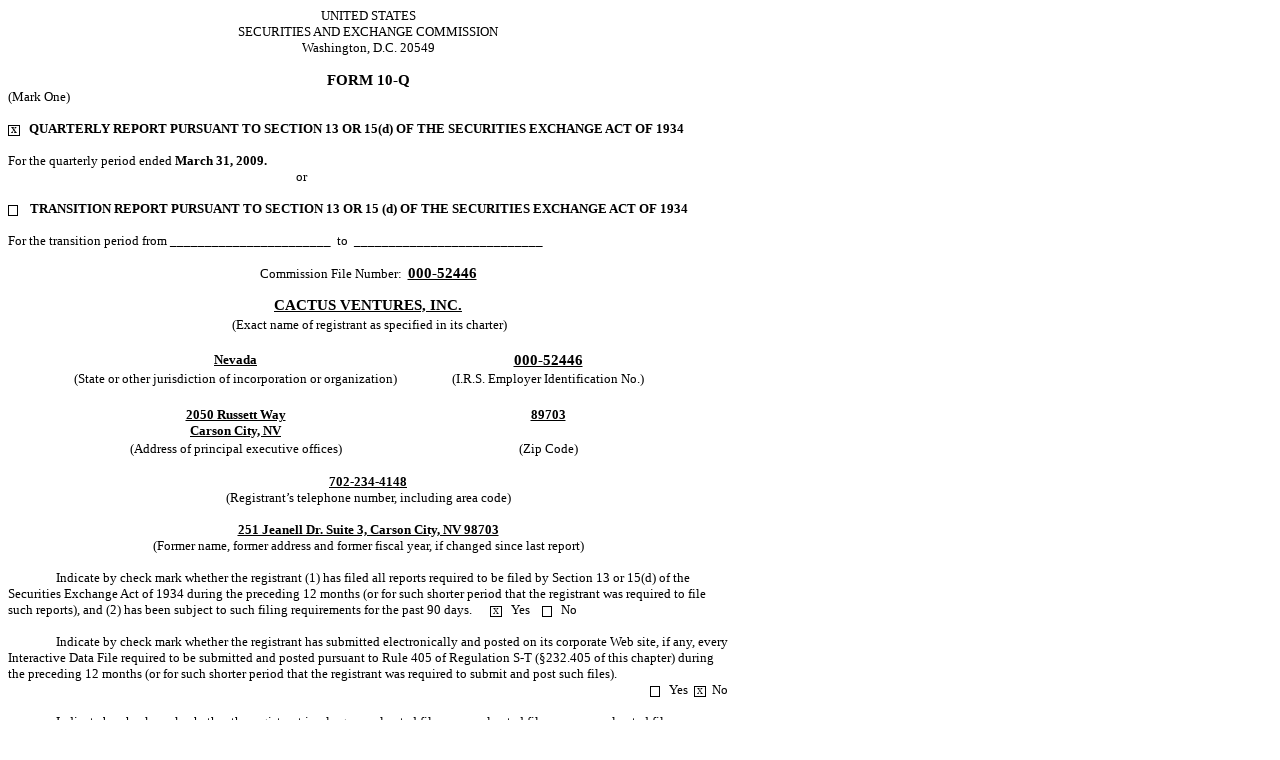

--- FILE ---
content_type: text/html; charset=UTF-8
request_url: https://ir.actiniumpharma.com/quarterly-reports/content/0001078782-09-000734/cactus10q033109.htm?TB_iframe=true&height=auto&width=auto&preload=false
body_size: 15468
content:
<!doctype html public "-//IETF//DTD HTML//EN">
<HTML>
<HEAD>
<TITLE>10-Q</TITLE>
<META NAME="date" CONTENT="05/13/2009">
</HEAD>
<BODY style="line-height:12pt; font-family:Times New Roman; font-size:10pt; color:#000000">
<DIV style="width:720px"><P style="margin:0px" align=center>UNITED STATES</P>
<P style="margin:0px" align=center>SECURITIES AND EXCHANGE COMMISSION</P>
<P style="margin:0px" align=center>Washington, D.C. 20549</P>
<P style="margin:0px" align=center><BR></P>
<P style="line-height:13pt; margin:0px; font-size:11pt" align=center><B>FORM 10-Q</B></P>
<P style="margin:0px">(Mark One)</P>
<P style="margin:0px"><BR></P>
<P style="line-height:normal; margin:0px; font-size:6pt"><FONT style="margin-top:1.333px; margin-bottom:1.333px; border:1px solid #000000"><B>&nbsp;X </B></FONT><FONT style="font-size:10pt"><B>&nbsp;&nbsp;&nbsp;QUARTERLY REPORT PURSUANT TO SECTION 13 OR 15(d) OF THE SECURITIES EXCHANGE ACT OF 1934</B></FONT></P>
<P style="margin:0px"><BR></P>
<P style="margin:0px">For the quarterly period ended <B>March 31, 2009.</B></P>
<P style="margin:0px; text-indent:288px">or</P>
<P style="margin:0px"><BR></P>
<P style="line-height:normal; margin:0px; font-size:6pt"><FONT style="margin-top:1.333px; margin-bottom:1.333px; border:1px solid #000000"><B>&nbsp;&nbsp;&nbsp;&nbsp;</B></FONT><FONT style="font-size:10pt"><B>&nbsp;&nbsp;&nbsp;&nbsp;TRANSITION REPORT PURSUANT TO SECTION 13 OR 15 (d) OF THE SECURITIES EXCHANGE ACT OF 1934</B></FONT></P>
<P style="margin:0px"><BR></P>
<P style="margin:0px">For the transition period from _______________________ &nbsp;to &nbsp;___________________________</P>
<P style="margin:0px"><BR></P>
<P style="line-height:normal; margin:0px" align=center>Commission File Number: &nbsp;<FONT style="font-family:Grinched; font-size:11pt"><B><U>000-52446</U></B></FONT></P>
<P style="line-height:13pt; margin-top:14.667px; margin-bottom:3.667px; font-size:11pt" align=center><B><U>CACTUS VENTURES, INC.</U></B></P>
<P style="margin:0px" align=center>&nbsp;(Exact name of registrant as specified in its charter)</P>
<P style="margin:0px" align=center><BR></P>
<TABLE style="font-size:10pt" cellspacing=0 align=center><TR height=0 style="font-size:0"><TD width=357.6></TD><TD width=262.8></TD></TR>
<TR><TD valign=top width=357.6><P style="margin:0px" align=center><B><U>Nevada</U></B></P>
</TD><TD valign=top width=262.8><P style="line-height:13pt; margin:0px; font-family:Grinched; font-size:11pt" align=center><B><U>000-52446</U></B></P>
</TD></TR>
<TR><TD valign=top width=357.6><P style="margin:0px" align=center>(State or other jurisdiction of incorporation or organization)</P>
</TD><TD valign=top width=262.8><P style="margin:0px" align=center>(I.R.S. Employer Identification No.)</P>
</TD></TR>
<TR><TD valign=top width=357.6><P>&nbsp;</P></TD><TD valign=top width=262.8><P>&nbsp;</P></TD></TR>
<TR><TD valign=top width=357.6><P style="margin:0px" align=center><B><U>2050 Russett Way</U></B></P>
<P style="margin:0px" align=center><B><U>Carson City, NV</U></B></P>
</TD><TD valign=top width=262.8><P style="margin:0px" align=center><B><U>89703</U></B></P>
</TD></TR>
<TR><TD valign=top width=357.6><P style="margin:0px" align=center>(Address of principal executive offices)</P>
</TD><TD valign=top width=262.8><P style="margin:0px" align=center>(Zip Code)</P>
</TD></TR>
</TABLE>
<P style="margin:0px" align=center><BR></P>
<P style="margin:0px; font-family:Grinched" align=center><B><U>702-234-4148</U></B><FONT style="font-family:Times New Roman"> </FONT></P>
<P style="margin:0px" align=center>(Registrant&#146;s telephone number, including area code)</P>
<P style="margin:0px" align=center><BR></P>
<P style="margin:0px" align=center><B><U>251 Jeanell Dr. Suite 3, Carson City, NV 98703</U></B></P>
<P style="margin:0px" align=center>(Former name, former address and former fiscal year, if changed since last report)</P>
<P style="margin:0px" align=center><BR></P>
<P style="line-height:normal; margin:0px; text-indent:48px">Indicate by check mark whether the registrant (1) has filed all reports required to be filed by Section 13 or 15(d) of the Securities Exchange Act of 1934 during the preceding 12 months (or for such shorter period that the registrant was required to file such reports), and (2) has been subject to such filing requirements for the past 90 days. &nbsp;&nbsp;&nbsp;&nbsp;&nbsp;<FONT style="margin-top:1.333px; margin-bottom:1.333px; font-size:6pt; border:1px solid #000000">&nbsp;X </FONT>&nbsp;&nbsp;&nbsp;Yes &nbsp;&nbsp;&nbsp;<FONT style="margin-top:1.333px; margin-bottom:1.333px; font-size:6pt; border:1px solid #000000"><B>&nbsp;&nbsp;&nbsp;&nbsp;</B></FONT>&nbsp;&nbsp;&nbsp;No</P>
<P style="margin:0px"><BR></P>
<P style="margin:0px; text-indent:48px">Indicate by check mark whether the registrant has submitted electronically and posted on its corporate Web site, if any, every Interactive Data File required to be submitted and posted pursuant to Rule 405 of Regulation S-T (&#167;232.405 of this chapter) during the preceding 12 months (or for such shorter period that the registrant was required to submit and post such files).</P>
<P style="line-height:normal; margin:0px" align=right>&nbsp;&nbsp;<FONT style="margin-top:1.333px; margin-bottom:1.333px; font-size:6pt; border:1px solid #000000"><B>&nbsp;&nbsp;&nbsp;&nbsp;</B></FONT>&nbsp;&nbsp;&nbsp;Yes &nbsp;<FONT style="margin-top:1.333px; margin-bottom:1.333px; font-size:6pt; border:1px solid #000000">&nbsp;X </FONT>&nbsp;&nbsp;No</P>
<P style="margin:0px"><BR></P>
<P style="margin:0px; text-indent:48px">Indicate by check mark whether the registrant is a large accelerated filer, an accelerated filer, a non-accelerated filer, or a smaller reporting company. &nbsp;See the definitions of &#147;large accelerated filer,&#148; &#147;accelerated filer&#148; and &#147;smaller reporting company&#148; in Rule 12b-2 of the Exchange Act.</P>
<P style="margin:0px"><BR></P>
<P style="margin-top:0px; margin-bottom:-16px; text-indent:48px">Large accelerated filer <FONT style="margin-top:1.333px; margin-bottom:1.333px; font-size:6pt; border:1px solid #000000"><B>&nbsp;&nbsp;&nbsp;&nbsp;</B></FONT>&nbsp;</P>
<P style="line-height:normal; margin:0px; text-indent:480px">Accelerated filer <FONT style="margin-top:1.333px; margin-bottom:1.333px; font-size:6pt; border:1px solid #000000"><B>&nbsp;&nbsp;&nbsp;&nbsp;</B></FONT>&nbsp;.</P>
<P style="margin:0px"><BR></P>
<P style="margin-top:0px; margin-bottom:-16px; text-indent:48px">Non-accelerated filer &nbsp;<FONT style="margin-top:1.333px; margin-bottom:1.333px; font-size:6pt; border:1px solid #000000"><B>&nbsp;&nbsp;&nbsp;&nbsp;</B></FONT>&nbsp;&nbsp;(Do not check if a smaller reporting company)</P>
<P style="line-height:normal; margin:0px; text-indent:432px">Smaller reporting company <FONT style="margin-top:1.333px; margin-bottom:1.333px; font-size:6pt; border:1px solid #000000">&nbsp;X </FONT></P>
<P style="margin:0px"><BR></P>
<P style="line-height:normal; margin:0px">Indicate by check mark whether the registrant is a shell company (as defined in Rule 12b-2 of the Exchange Act). &nbsp;<FONT style="margin-top:1.333px; margin-bottom:1.333px; font-size:6pt; border:1px solid #000000">&nbsp;X </FONT>&nbsp;Yes &nbsp;<FONT style="margin-top:1.333px; margin-bottom:1.333px; font-size:6pt; border:1px solid #000000"><B>&nbsp;&nbsp;&nbsp;&nbsp;</B></FONT>&nbsp;&nbsp;&nbsp;No</P>
<P style="margin:0px"><BR></P>
<P style="margin:0px" align=center>APPLICABLE ONLY TO ISSUERS INVOLVED IN BANKRUPTCY</P>
<P style="margin:0px" align=center>PROCEEDINGS DURING THE PRECEDING FIVE YEARS:</P>
<P style="margin:0px"><BR></P>
<P style="line-height:normal; margin:0px">Indicate by check mark whether the registrant has filed all documents and reports required to be filed by Sections 12, 13 or 15(d) of the Securities Exchange Act of 1934 subsequent to the distribution of securities under a plan confirmed by a court. &nbsp;<FONT style="margin-top:1.333px; margin-bottom:1.333px; font-size:6pt; border:1px solid #000000"><B>&nbsp;&nbsp;&nbsp;&nbsp;</B></FONT>&nbsp;&nbsp;&nbsp;Yes &nbsp;&nbsp;<FONT style="margin-top:1.333px; margin-bottom:1.333px; font-size:6pt; border:1px solid #000000"><B>&nbsp;&nbsp;&nbsp;&nbsp;</B></FONT>&nbsp;&nbsp;&nbsp;No</P>
<P style="margin:0px" align=center><BR></P>
<P style="margin:0px" align=center>APPLICABLE ONLY TO CORPORATE ISSUERS:</P>
<P style="margin:0px">Indicate the number of shares outstanding of each of the issuer&#146;s classes of common stock, as of <B>March 31, 2009</B>: &nbsp;<B>11,155,008</B></P>
<P style="margin:0px" align=center><BR>
<BR></P>
<HR style="margin-top:9.6px; margin-bottom:9.6px" noshade size=1.333>
<P style="margin:0px; page-break-before:always" align=center><B>PART I - FINANCIAL INFORMATION</B></P>
<P style="margin:0px" align=justify><BR></P>
<P style="margin:0px" align=justify><B>ITEM 1. &nbsp;FINANCIAL STATEMENTS</B></P>
<P style="margin:0px" align=justify><BR></P>
<P style="margin:0px" align=justify>The accompanying financial statements have been prepared by the Company without audit. &nbsp;In the opinion of management, all adjustments (which include only normal recurring adjustments) necessary to present fairly the financial position, results of operations and cash flows at March 31, 2009 and 2008 and for the periods then ended have been made. &nbsp;Certain information and footnote disclosures normally included in financial statements prepared in accordance with accounting principles generally accepted in the United States of America have been condensed or omitted. &nbsp;It is suggested that these condensed financial statements be read in conjunction with the financial statements and notes thereto included in the Company&#146;s December 31, 2008 audited financial statements. &nbsp;The results of operations for the periods ended March 31, 2009 and 2008 are not necessarily indicative of the operating results for the full year.</P>
<P style="margin:0px" align=center><BR></P>
<P style="margin:0px" align=center><BR></P>
<P style="margin:0px" align=center><BR></P>
<P style="margin:0px" align=center><BR></P>
<P style="margin:0px" align=center><BR></P>
<P style="margin:0px" align=center><BR></P>
<P style="margin:0px" align=center><BR></P>
<P style="margin:0px" align=center><BR></P>
<P style="margin:0px" align=center><BR>
<BR></P>
<P style="margin:0px" align=center>2</P>
<P style="margin:0px"><BR></P>
<HR style="margin-top:9.6px; margin-bottom:9.6px" noshade size=1.333>
<P style="margin:0px; padding-left:36px; text-indent:-36px; page-break-before:always" align=center><B>CACTUS VENTURES INC.</B></P>
<P style="margin:0px; padding-left:36px; text-indent:-36px" align=center><B>CONDENSED BALANCE SHEET</B></P>
<P style="margin:0px; padding-left:36px; text-indent:-36px" align=center><B>March 31, 2009 and December 31, 2008</B></P>
<P style="margin:0px" align=center><BR></P>
<TABLE style="font-size:10pt" cellspacing=0 align=center><TR height=0 style="font-size:0"><TD width=347.2></TD><TD width=21.067></TD><TD width=70></TD><TD width=21.067></TD><TD width=80.533></TD></TR>
<TR><TD valign=bottom width=347.2><P>&nbsp;</P></TD><TD valign=bottom width=21.067><P>&nbsp;</P></TD><TD valign=bottom width=70><P style="margin:0px" align=center>Unaudited</P>
</TD><TD valign=bottom width=21.067><P>&nbsp;</P></TD><TD valign=bottom width=80.533><P style="margin:0px" align=center>Audited</P>
</TD></TR>
<TR><TD valign=bottom width=347.2><P>&nbsp;</P></TD><TD valign=bottom width=21.067><P>&nbsp;</P></TD><TD style="border-bottom:1px solid #000000" valign=bottom width=70><P style="margin:0px" align=center>2009</P>
</TD><TD valign=bottom width=21.067><P>&nbsp;</P></TD><TD style="border-bottom:1px solid #000000" valign=bottom width=80.533><P style="margin:0px" align=center>2008</P>
</TD></TR>
<TR><TD valign=bottom width=347.2><P style="margin:0px"><U>ASSETS</U></P>
</TD><TD valign=bottom width=21.067><P>&nbsp;</P></TD><TD valign=bottom width=70><P>&nbsp;</P></TD><TD valign=bottom width=21.067><P>&nbsp;</P></TD><TD valign=bottom width=80.533><P>&nbsp;</P></TD></TR>
<TR><TD valign=bottom width=347.2><P>&nbsp;</P></TD><TD valign=bottom width=21.067><P>&nbsp;</P></TD><TD valign=bottom width=70><P>&nbsp;</P></TD><TD valign=bottom width=21.067><P>&nbsp;</P></TD><TD valign=bottom width=80.533><P>&nbsp;</P></TD></TR>
<TR><TD valign=bottom width=347.2><P style="margin:0px">Current assets</P>
</TD><TD valign=bottom width=21.067><P>&nbsp;</P></TD><TD valign=bottom width=70><P>&nbsp;</P></TD><TD valign=bottom width=21.067><P>&nbsp;</P></TD><TD valign=bottom width=80.533><P>&nbsp;</P></TD></TR>
<TR><TD valign=bottom width=347.2><P style="margin:0px">&nbsp;&nbsp;&nbsp;Cash in bank</P>
</TD><TD valign=bottom width=21.067><P style="margin:0px" align=right>$</P>
</TD><TD valign=bottom width=70><P style="margin:0px" align=right>2,194 </P>
</TD><TD valign=bottom width=21.067><P style="margin:0px" align=right>$</P>
</TD><TD valign=bottom width=80.533><P style="margin:0px" align=right>2,218 </P>
</TD></TR>
<TR><TD valign=bottom width=347.2><P style="margin:0px">&nbsp;&nbsp;&nbsp;Deposits on hand</P>
</TD><TD valign=bottom width=21.067><P>&nbsp;</P></TD><TD valign=bottom width=70><P style="margin:0px" align=right>0 </P>
</TD><TD valign=bottom width=21.067><P>&nbsp;</P></TD><TD valign=bottom width=80.533><P style="margin:0px" align=right>0 </P>
</TD></TR>
<TR><TD valign=bottom width=347.2><P style="margin:0px">&nbsp;&nbsp;&nbsp;Inventory</P>
</TD><TD valign=bottom width=21.067><P>&nbsp;</P></TD><TD style="border-bottom:1px solid #000000" valign=bottom width=70><P style="margin:0px" align=right>0 </P>
</TD><TD valign=bottom width=21.067><P>&nbsp;</P></TD><TD style="border-bottom:1px solid #000000" valign=bottom width=80.533><P style="margin:0px" align=right>0 </P>
</TD></TR>
<TR><TD valign=bottom width=347.2><P style="margin:0px">&nbsp;&nbsp;&nbsp;&nbsp;&nbsp;&nbsp;&nbsp;&nbsp;&nbsp;Total current assets</P>
</TD><TD valign=bottom width=21.067><P>&nbsp;</P></TD><TD valign=bottom width=70><P style="margin:0px" align=right>2,194 </P>
</TD><TD valign=bottom width=21.067><P>&nbsp;</P></TD><TD valign=bottom width=80.533><P style="margin:0px" align=right>2,218 </P>
</TD></TR>
<TR><TD valign=bottom width=347.2><P>&nbsp;</P></TD><TD valign=bottom width=21.067><P>&nbsp;</P></TD><TD valign=bottom width=70><P>&nbsp;</P></TD><TD valign=bottom width=21.067><P>&nbsp;</P></TD><TD valign=bottom width=80.533><P>&nbsp;</P></TD></TR>
<TR><TD valign=bottom width=347.2><P style="margin:0px">Equipment and parts</P>
</TD><TD valign=bottom width=21.067><P>&nbsp;</P></TD><TD valign=bottom width=70><P style="margin:0px" align=right>0 </P>
</TD><TD valign=bottom width=21.067><P>&nbsp;</P></TD><TD valign=bottom width=80.533><P style="margin:0px" align=right>0 </P>
</TD></TR>
<TR><TD valign=bottom width=347.2><P style="margin:0px">(Less) Accumulated depreciation</P>
</TD><TD valign=bottom width=21.067><P>&nbsp;</P></TD><TD style="border-bottom:1px solid #000000" valign=bottom width=70><P style="margin:0px" align=right>0 </P>
</TD><TD valign=bottom width=21.067><P>&nbsp;</P></TD><TD style="border-bottom:1px solid #000000" valign=bottom width=80.533><P style="margin:0px" align=right>0 </P>
</TD></TR>
<TR><TD valign=bottom width=347.2><P style="margin:0px">&nbsp;</P>
</TD><TD valign=bottom width=21.067><P>&nbsp;</P></TD><TD style="border-bottom:1px solid #000000" valign=bottom width=70><P style="margin:0px" align=right>0 </P>
</TD><TD valign=bottom width=21.067><P>&nbsp;</P></TD><TD style="border-bottom:1px solid #000000" valign=bottom width=80.533><P style="margin:0px" align=right>&nbsp;0</P>
</TD></TR>
<TR><TD valign=bottom width=347.2><P style="margin:0px">&nbsp;&nbsp;&nbsp;&nbsp;&nbsp;&nbsp;&nbsp;&nbsp;&nbsp;Total assets</P>
</TD><TD valign=bottom width=21.067><P style="margin:0px" align=right>$</P>
</TD><TD style="border-bottom:3px double #000000" valign=bottom width=70><P style="margin:0px" align=right>2,194 </P>
</TD><TD valign=bottom width=21.067><P style="margin:0px" align=right>$</P>
</TD><TD style="border-bottom:3px double #000000" valign=bottom width=80.533><P style="margin:0px" align=right>2,218 </P>
</TD></TR>
<TR><TD valign=bottom width=347.2><P>&nbsp;</P></TD><TD valign=bottom width=21.067><P>&nbsp;</P></TD><TD valign=bottom width=70><P>&nbsp;</P></TD><TD valign=bottom width=21.067><P>&nbsp;</P></TD><TD valign=bottom width=80.533><P>&nbsp;</P></TD></TR>
<TR><TD valign=bottom width=347.2><P style="margin:0px">LIABILITIES AND SHAREHOLDERS' EQUITY</P>
</TD><TD valign=bottom width=21.067><P>&nbsp;</P></TD><TD valign=bottom width=70><P>&nbsp;</P></TD><TD valign=bottom width=21.067><P>&nbsp;</P></TD><TD valign=bottom width=80.533><P>&nbsp;</P></TD></TR>
<TR><TD valign=bottom width=347.2><P>&nbsp;</P></TD><TD valign=bottom width=21.067><P>&nbsp;</P></TD><TD valign=bottom width=70><P>&nbsp;</P></TD><TD valign=bottom width=21.067><P>&nbsp;</P></TD><TD valign=bottom width=80.533><P>&nbsp;</P></TD></TR>
<TR><TD valign=bottom width=347.2><P style="margin:0px">Current liabilities</P>
</TD><TD valign=bottom width=21.067><P>&nbsp;</P></TD><TD valign=bottom width=70><P>&nbsp;</P></TD><TD valign=bottom width=21.067><P>&nbsp;</P></TD><TD valign=bottom width=80.533><P>&nbsp;</P></TD></TR>
<TR><TD valign=bottom width=347.2><P style="margin:0px">&nbsp;&nbsp;&nbsp;Accounts Payable</P>
</TD><TD valign=bottom width=21.067><P style="margin:0px" align=right>$</P>
</TD><TD valign=bottom width=70><P style="margin:0px" align=right>10,058 </P>
</TD><TD valign=bottom width=21.067><P style="margin:0px" align=right>$</P>
</TD><TD valign=bottom width=80.533><P style="margin:0px" align=right>12,360 </P>
</TD></TR>
<TR><TD valign=bottom width=347.2><P style="margin:0px">&nbsp;&nbsp;&nbsp;Accrued Legal Fees</P>
</TD><TD valign=bottom width=21.067><P>&nbsp;</P></TD><TD valign=bottom width=70><P style="margin:0px" align=right>1,420 </P>
</TD><TD valign=bottom width=21.067><P>&nbsp;</P></TD><TD valign=bottom width=80.533><P style="margin:0px" align=right>5,490 </P>
</TD></TR>
<TR><TD valign=bottom width=347.2><P style="margin:0px">&nbsp;&nbsp;&nbsp;Accrued interest</P>
</TD><TD valign=bottom width=21.067><P>&nbsp;</P></TD><TD valign=bottom width=70><P style="margin:0px" align=right>9,937 </P>
</TD><TD valign=bottom width=21.067><P>&nbsp;</P></TD><TD valign=bottom width=80.533><P style="margin:0px" align=right>8,502 </P>
</TD></TR>
<TR><TD valign=bottom width=347.2><P style="margin:0px">&nbsp;&nbsp;&nbsp;State corporate tax payable</P>
</TD><TD valign=bottom width=21.067><P>&nbsp;</P></TD><TD style="border-bottom:1px solid #000000" valign=bottom width=70><P style="margin:0px" align=right>0 </P>
</TD><TD valign=bottom width=21.067><P>&nbsp;</P></TD><TD style="border-bottom:1px solid #000000" valign=bottom width=80.533><P style="margin:0px" align=right>0 </P>
</TD></TR>
<TR><TD valign=bottom width=347.2><P style="margin:0px">&nbsp;&nbsp;&nbsp;&nbsp;&nbsp;&nbsp;&nbsp;&nbsp;&nbsp;Total current liabilities</P>
</TD><TD valign=bottom width=21.067><P>&nbsp;</P></TD><TD valign=bottom width=70><P style="margin:0px" align=right>21,415 </P>
</TD><TD valign=bottom width=21.067><P>&nbsp;</P></TD><TD valign=bottom width=80.533><P style="margin:0px" align=right>26,352 </P>
</TD></TR>
<TR><TD valign=bottom width=347.2><P>&nbsp;</P></TD><TD valign=bottom width=21.067><P>&nbsp;</P></TD><TD valign=bottom width=70><P>&nbsp;</P></TD><TD valign=bottom width=21.067><P>&nbsp;</P></TD><TD valign=bottom width=80.533><P>&nbsp;</P></TD></TR>
<TR><TD valign=bottom width=347.2><P style="margin:0px">&nbsp;&nbsp;&nbsp;Notes payable related parties</P>
</TD><TD valign=bottom width=21.067><P>&nbsp;</P></TD><TD style="border-bottom:1px solid #000000" valign=bottom width=70><P style="margin:0px" align=right>60,053 </P>
</TD><TD valign=bottom width=21.067><P>&nbsp;</P></TD><TD style="border-bottom:1px solid #000000" valign=bottom width=80.533><P style="margin:0px" align=right>49,827 </P>
</TD></TR>
<TR><TD valign=bottom width=347.2><P style="margin:0px">&nbsp;&nbsp;&nbsp;&nbsp;&nbsp;&nbsp;&nbsp;&nbsp;&nbsp;Total liabilities</P>
</TD><TD valign=bottom width=21.067><P>&nbsp;</P></TD><TD style="border-bottom:1px solid #000000" valign=bottom width=70><P style="margin:0px" align=right>81,468 </P>
</TD><TD valign=bottom width=21.067><P>&nbsp;</P></TD><TD style="border-bottom:1px solid #000000" valign=bottom width=80.533><P style="margin:0px" align=right>76,179 </P>
</TD></TR>
<TR><TD valign=bottom width=347.2><P>&nbsp;</P></TD><TD valign=bottom width=21.067><P>&nbsp;</P></TD><TD valign=bottom width=70><P>&nbsp;</P></TD><TD valign=bottom width=21.067><P>&nbsp;</P></TD><TD valign=bottom width=80.533><P>&nbsp;</P></TD></TR>
<TR><TD valign=bottom width=347.2><P style="margin:0px">Shareholders' deficit</P>
</TD><TD valign=bottom width=21.067><P>&nbsp;</P></TD><TD valign=bottom width=70><P>&nbsp;</P></TD><TD valign=bottom width=21.067><P>&nbsp;</P></TD><TD valign=bottom width=80.533><P>&nbsp;</P></TD></TR>
<TR><TD valign=bottom width=347.2><P style="margin:0px">&nbsp;&nbsp;&nbsp;Preferred stock, 10,000,000 shares $.01 par</P>
</TD><TD valign=bottom width=21.067><P>&nbsp;</P></TD><TD valign=bottom width=70><P>&nbsp;</P></TD><TD valign=bottom width=21.067><P>&nbsp;</P></TD><TD valign=bottom width=80.533><P>&nbsp;</P></TD></TR>
<TR><TD valign=bottom width=347.2><P style="margin:0px">&nbsp;&nbsp;&nbsp;&nbsp;&nbsp;&nbsp;authorized, 0 outstanding</P>
</TD><TD valign=bottom width=21.067><P>&nbsp;</P></TD><TD valign=bottom width=70><P>&nbsp;</P></TD><TD valign=bottom width=21.067><P>&nbsp;</P></TD><TD valign=bottom width=80.533><P>&nbsp;</P></TD></TR>
<TR><TD valign=bottom width=347.2><P style="margin:0px">&nbsp;&nbsp;&nbsp;Common stock, 100,000,000 shares, $.01 par</P>
</TD><TD valign=bottom width=21.067><P>&nbsp;</P></TD><TD valign=bottom width=70><P>&nbsp;</P></TD><TD valign=bottom width=21.067><P>&nbsp;</P></TD><TD valign=bottom width=80.533><P>&nbsp;</P></TD></TR>
<TR><TD valign=bottom width=347.2><P style="margin:0px">&nbsp;&nbsp;&nbsp;&nbsp;&nbsp;&nbsp;authorized, 11,155,008 outstanding</P>
</TD><TD valign=bottom width=21.067><P>&nbsp;</P></TD><TD valign=bottom width=70><P style="margin:0px" align=right>23,098 </P>
</TD><TD valign=bottom width=21.067><P>&nbsp;</P></TD><TD valign=bottom width=80.533><P style="margin:0px" align=right>23,098 </P>
</TD></TR>
<TR><TD valign=bottom width=347.2><P style="margin:0px">&nbsp;&nbsp;&nbsp;Paid in capital</P>
</TD><TD valign=bottom width=21.067><P>&nbsp;</P></TD><TD valign=bottom width=70><P style="margin:0px" align=right>152,337 </P>
</TD><TD valign=bottom width=21.067><P>&nbsp;</P></TD><TD valign=bottom width=80.533><P style="margin:0px" align=right>152,337 </P>
</TD></TR>
<TR><TD valign=bottom width=347.2><P style="margin:0px">&nbsp;&nbsp;&nbsp;Retained deficit</P>
</TD><TD valign=bottom width=21.067><P>&nbsp;</P></TD><TD style="border-bottom:1px solid #000000" valign=bottom width=70><P style="margin:0px" align=right>(254,709)</P>
</TD><TD valign=bottom width=21.067><P>&nbsp;</P></TD><TD style="border-bottom:1px solid #000000" valign=bottom width=80.533><P style="margin:0px" align=right>(249,396)</P>
</TD></TR>
<TR><TD valign=bottom width=347.2><P style="margin:0px">&nbsp;&nbsp;&nbsp;&nbsp;&nbsp;&nbsp;&nbsp;&nbsp;&nbsp;Total shareholders' equity</P>
</TD><TD valign=bottom width=21.067><P>&nbsp;</P></TD><TD style="border-bottom:1px solid #000000" valign=bottom width=70><P style="margin:0px" align=right>(79,274)</P>
</TD><TD valign=bottom width=21.067><P>&nbsp;</P></TD><TD style="border-bottom:1px solid #000000" valign=bottom width=80.533><P style="margin:0px" align=right>(73,961)</P>
</TD></TR>
<TR><TD valign=bottom width=347.2><P>&nbsp;</P></TD><TD valign=bottom width=21.067><P>&nbsp;</P></TD><TD valign=bottom width=70><P>&nbsp;</P></TD><TD valign=bottom width=21.067><P>&nbsp;</P></TD><TD valign=bottom width=80.533><P>&nbsp;</P></TD></TR>
<TR><TD valign=bottom width=347.2><P style="margin:0px">Total liabilities and shareholders' equity</P>
</TD><TD valign=bottom width=21.067><P style="margin:0px" align=right>$</P>
</TD><TD style="border-bottom:3px double #000000" valign=bottom width=70><P style="margin:0px" align=right>2,194 </P>
</TD><TD valign=bottom width=21.067><P style="margin:0px" align=right>$</P>
</TD><TD style="border-bottom:3px double #000000" valign=bottom width=80.533><P style="margin:0px" align=right>2,218 </P>
</TD></TR>
</TABLE>
<P style="margin:0px" align=center><BR></P>
<P style="margin:0px; padding-left:36px; text-indent:-36px" align=center>The accompanying notes are an integral part of these financial statements</P>
<P style="margin:0px" align=center><BR></P>
<P style="margin:0px" align=center><BR>
<BR></P>
<P style="margin:0px" align=center>3</P>
<P style="margin:0px"><BR></P>
<HR style="margin-top:9.6px; margin-bottom:9.6px" noshade size=1.333>
<P style="margin:0px; padding-left:36px; text-indent:-36px; page-break-before:always" align=center><B>CACTUS VENTURES, INC.</B></P>
<P style="margin:0px; padding-left:36px; text-indent:-36px" align=center><B>CONDENSED STATEMENT OF OPERATIONS</B></P>
<P style="margin:0px; padding-left:36px; text-indent:-36px" align=center><B>For the three months ended March 31, 2009 and 2008</B></P>
<P style="margin:0px" align=center><BR></P>
<TABLE style="font-size:10pt" cellspacing=0 align=center><TR height=0 style="font-size:0"><TD width=258.067></TD><TD width=22.6></TD><TD width=88></TD><TD width=26.667></TD><TD width=93.333></TD></TR>
<TR><TD valign=bottom width=258.067><P>&nbsp;</P></TD><TD valign=bottom width=22.6><P>&nbsp;</P></TD><TD style="border-bottom:1px solid #000000" valign=bottom width=88><P style="margin:0px" align=center>2009</P>
</TD><TD valign=bottom width=26.667><P>&nbsp;</P></TD><TD style="border-bottom:1px solid #000000" valign=bottom width=93.333><P style="margin:0px" align=center>2008</P>
</TD></TR>
<TR><TD valign=bottom width=258.067><P style="margin:0px">Sales</P>
</TD><TD valign=bottom width=22.6><P style="margin:0px" align=right>$</P>
</TD><TD valign=bottom width=88><P style="margin:0px" align=right>0</P>
</TD><TD valign=bottom width=26.667><P style="margin:0px" align=right>$</P>
</TD><TD valign=bottom width=93.333><P style="margin:0px" align=right>0</P>
</TD></TR>
<TR><TD valign=bottom width=258.067><P style="margin:0px">Cost of Goods</P>
</TD><TD valign=bottom width=22.6><P>&nbsp;</P></TD><TD style="border-bottom:1px solid #000000" valign=bottom width=88><P style="margin:0px" align=right>0</P>
</TD><TD valign=bottom width=26.667><P>&nbsp;</P></TD><TD style="border-bottom:1px solid #000000" valign=bottom width=93.333><P style="margin:0px" align=right>0</P>
</TD></TR>
<TR><TD valign=bottom width=258.067><P style="margin:0px">Gross profit</P>
</TD><TD valign=bottom width=22.6><P>&nbsp;</P></TD><TD valign=bottom width=88><P style="margin:0px" align=right>0</P>
</TD><TD valign=bottom width=26.667><P>&nbsp;</P></TD><TD valign=bottom width=93.333><P style="margin:0px" align=right>0</P>
</TD></TR>
<TR><TD valign=bottom width=258.067><P style="margin:0px">Expenses</P>
</TD><TD valign=bottom width=22.6><P>&nbsp;</P></TD><TD valign=bottom width=88><P>&nbsp;</P></TD><TD valign=bottom width=26.667><P>&nbsp;</P></TD><TD valign=bottom width=93.333><P>&nbsp;</P></TD></TR>
<TR><TD valign=bottom width=258.067><P style="margin:0px">&nbsp;&nbsp;&nbsp;Bank charges</P>
</TD><TD valign=bottom width=22.6><P>&nbsp;</P></TD><TD valign=bottom width=88><P style="margin:0px" align=right>24</P>
</TD><TD valign=bottom width=26.667><P>&nbsp;</P></TD><TD valign=bottom width=93.333><P style="margin:0px" align=right>24</P>
</TD></TR>
<TR><TD valign=bottom width=258.067><P style="margin:0px">&nbsp;&nbsp;&nbsp;Other costs</P>
</TD><TD valign=bottom width=22.6><P>&nbsp;</P></TD><TD valign=bottom width=88><P style="margin:0px" align=right>359</P>
</TD><TD valign=bottom width=26.667><P>&nbsp;</P></TD><TD valign=bottom width=93.333><P style="margin:0px" align=right>6,821</P>
</TD></TR>
<TR><TD valign=bottom width=258.067><P style="margin:0px">&nbsp;&nbsp;&nbsp;Professional fees</P>
</TD><TD valign=bottom width=22.6><P>&nbsp;</P></TD><TD valign=bottom width=88><P style="margin:0px" align=right>3,495</P>
</TD><TD valign=bottom width=26.667><P>&nbsp;</P></TD><TD style="border-bottom:1px solid #000000" valign=bottom width=93.333><P style="margin:0px" align=right>2,860</P>
</TD></TR>
<TR><TD valign=bottom width=258.067><P style="margin:0px">&nbsp;&nbsp;&nbsp;&nbsp;&nbsp;&nbsp;&nbsp;&nbsp;&nbsp;Total expenses</P>
</TD><TD valign=bottom width=22.6><P>&nbsp;</P></TD><TD style="border-top:1px solid #000000; border-bottom:1px solid #000000" valign=bottom width=88><P style="margin:0px" align=right>3,878</P>
</TD><TD valign=bottom width=26.667><P>&nbsp;</P></TD><TD style="border-bottom:1px solid #000000" valign=bottom width=93.333><P style="margin:0px" align=right>9,705</P>
</TD></TR>
<TR><TD valign=bottom width=258.067><P style="margin:0px">&nbsp;&nbsp;&nbsp;&nbsp;&nbsp;&nbsp;&nbsp;&nbsp;&nbsp;Net loss from operations</P>
</TD><TD valign=bottom width=22.6><P>&nbsp;</P></TD><TD style="border-bottom:1px solid #000000" valign=bottom width=88><P style="margin:0px" align=right>(3,878)</P>
</TD><TD valign=bottom width=26.667><P>&nbsp;</P></TD><TD style="border-bottom:1px solid #000000" valign=bottom width=93.333><P style="margin:0px" align=right>(9,705)</P>
</TD></TR>
<TR><TD valign=bottom width=258.067><P style="margin:0px">Other income (expense)</P>
</TD><TD valign=bottom width=22.6><P>&nbsp;</P></TD><TD valign=bottom width=88><P>&nbsp;</P></TD><TD valign=bottom width=26.667><P>&nbsp;</P></TD><TD valign=bottom width=93.333><P>&nbsp;</P></TD></TR>
<TR><TD valign=bottom width=258.067><P style="margin:0px">&nbsp;&nbsp;&nbsp;Loss on sale</P>
</TD><TD valign=bottom width=22.6><P>&nbsp;</P></TD><TD valign=bottom width=88><P style="margin:0px" align=right>0</P>
</TD><TD valign=bottom width=26.667><P>&nbsp;</P></TD><TD valign=bottom width=93.333><P>&nbsp;</P></TD></TR>
<TR><TD valign=bottom width=258.067><P style="margin:0px">&nbsp;&nbsp;&nbsp;Interest expense</P>
</TD><TD valign=bottom width=22.6><P>&nbsp;</P></TD><TD valign=bottom width=88><P style="margin:0px" align=right>(1,435)</P>
</TD><TD valign=bottom width=26.667><P>&nbsp;</P></TD><TD valign=bottom width=93.333><P style="margin:0px" align=right>(1,123)</P>
</TD></TR>
<TR><TD valign=bottom width=258.067><P style="margin:0px">&nbsp;&nbsp;&nbsp;State corporate tax expense </P>
</TD><TD valign=bottom width=22.6><P>&nbsp;</P></TD><TD style="border-bottom:1px solid #000000" valign=bottom width=88><P style="margin:0px" align=right>0</P>
</TD><TD valign=bottom width=26.667><P>&nbsp;</P></TD><TD style="border-bottom:1px solid #000000" valign=bottom width=93.333><P style="margin:0px" align=right>0</P>
</TD></TR>
<TR><TD valign=bottom width=258.067><P>&nbsp;</P></TD><TD valign=bottom width=22.6><P>&nbsp;</P></TD><TD style="border-bottom:1px solid #000000" valign=bottom width=88><P style="margin:0px" align=right>(1,435)</P>
</TD><TD valign=bottom width=26.667><P>&nbsp;</P></TD><TD style="border-bottom:1px solid #000000" valign=bottom width=93.333><P style="margin:0px" align=right>(1,123)</P>
</TD></TR>
<TR><TD valign=bottom width=258.067><P>&nbsp;</P></TD><TD valign=bottom width=22.6><P>&nbsp;</P></TD><TD valign=bottom width=88><P>&nbsp;</P></TD><TD valign=bottom width=26.667><P>&nbsp;</P></TD><TD valign=bottom width=93.333><P>&nbsp;</P></TD></TR>
<TR><TD valign=bottom width=258.067><P>&nbsp;</P></TD><TD valign=bottom width=22.6><P>&nbsp;</P></TD><TD valign=bottom width=88><P>&nbsp;</P></TD><TD valign=bottom width=26.667><P>&nbsp;</P></TD><TD valign=bottom width=93.333><P>&nbsp;</P></TD></TR>
<TR><TD valign=bottom width=258.067><P style="margin:0px">&nbsp;&nbsp;&nbsp;Net income (loss)</P>
</TD><TD valign=bottom width=22.6><P style="margin:0px" align=right>$</P>
</TD><TD style="border-bottom:3px double #000000" valign=bottom width=88><P style="margin:0px" align=right>(5,313)</P>
</TD><TD valign=bottom width=26.667><P style="margin:0px" align=right>$</P>
</TD><TD style="border-bottom:3px double #000000" valign=bottom width=93.333><P style="margin:0px" align=right>(10,828)</P>
</TD></TR>
<TR><TD valign=bottom width=258.067><P>&nbsp;</P></TD><TD valign=bottom width=22.6><P>&nbsp;</P></TD><TD valign=bottom width=88><P>&nbsp;</P></TD><TD valign=bottom width=26.667><P>&nbsp;</P></TD><TD valign=bottom width=93.333><P>&nbsp;</P></TD></TR>
<TR><TD valign=bottom width=258.067><P style="margin:0px">Loss per common share</P>
</TD><TD valign=bottom width=22.6><P style="margin:0px" align=right>$</P>
</TD><TD style="border-bottom:3px double #000000" valign=bottom width=88><P style="margin:0px" align=right>(0.01)</P>
</TD><TD valign=bottom width=26.667><P style="margin:0px" align=right>$</P>
</TD><TD style="border-bottom:3px double #000000" valign=bottom width=93.333><P style="margin:0px" align=right>(0.01)</P>
</TD></TR>
<TR><TD valign=bottom width=258.067><P style="margin:0px">Weighted average of </P>
</TD><TD valign=bottom width=22.6><P>&nbsp;</P></TD><TD valign=bottom width=88><P>&nbsp;</P></TD><TD valign=bottom width=26.667><P>&nbsp;</P></TD><TD valign=bottom width=93.333><P>&nbsp;</P></TD></TR>
<TR><TD valign=bottom width=258.067><P style="margin:0px">&nbsp;&nbsp;&nbsp;shares outstanding</P>
</TD><TD valign=bottom width=22.6><P>&nbsp;</P></TD><TD style="border-bottom:3px double #000000" valign=bottom width=88><P style="margin:0px" align=right>11,155,008</P>
</TD><TD valign=bottom width=26.667><P>&nbsp;</P></TD><TD style="border-bottom:3px double #000000" valign=bottom width=93.333><P style="margin:0px" align=right>11,155,008</P>
</TD></TR>
</TABLE>
<P style="margin:0px" align=center><BR></P>
<P style="margin:0px" align=center><BR></P>
<P style="margin:0px" align=center><BR></P>
<P style="margin:0px" align=center><BR></P>
<P style="margin:0px" align=center><BR></P>
<P style="margin:0px" align=center><BR></P>
<P style="margin:0px" align=center><BR></P>
<P style="margin:0px" align=center><BR></P>
<P style="margin:0px" align=center><BR></P>
<P style="margin:0px" align=center><BR></P>
<P style="margin:0px" align=center><BR></P>
<P style="margin:0px" align=center><BR></P>
<P style="margin:0px; padding-left:36px; text-indent:-36px" align=center><B>The accompanying notes are an integral part of these financial statements</B></P>
<P style="margin:0px" align=center><BR></P>
<P style="margin:0px" align=center><BR></P>
<P style="margin:0px" align=center><BR></P>
<P style="margin:0px" align=center><BR>
<BR></P>
<P style="margin:0px" align=center>4</P>
<P style="margin:0px"><BR></P>
<HR style="margin-top:9.6px; margin-bottom:9.6px" noshade size=1.333>
<P style="margin:0px; page-break-before:always" align=center><BR></P>
<P style="margin:0px; padding-left:36px; text-indent:-36px" align=center><B>CACTUS VENTURES, INC.</B></P>
<P style="margin:0px; padding-left:36px; text-indent:-36px" align=center><B>STATEMENT OF CASH FLOWS-INDIRECT METHOD</B></P>
<P style="margin:0px; padding-left:36px; text-indent:-36px" align=center><B>For the three months ended March 31, 2009 and 2008 </B></P>
<P style="margin:0px" align=center><BR></P>
<TABLE style="font-size:10pt" cellspacing=0 align=center><TR height=0 style="font-size:0"><TD width=26.667></TD><TD width=27.133></TD><TD width=96></TD><TD width=67.8></TD><TD width=64></TD><TD width=26.667></TD><TD width=22.4></TD><TD width=74.667></TD><TD width=22.4></TD><TD width=81.333></TD></TR>
<TR><TD valign=bottom width=217.6 colspan=4><P>&nbsp;</P></TD><TD valign=bottom width=64><P>&nbsp;</P></TD><TD valign=bottom width=26.667><P>&nbsp;</P></TD><TD valign=bottom width=22.4><P>&nbsp;</P></TD><TD style="border-bottom:1px solid #000000" valign=bottom width=74.667><P style="margin:0px" align=center>2009</P>
</TD><TD valign=bottom width=22.4><P>&nbsp;</P></TD><TD style="border-bottom:1px solid #000000" valign=bottom width=81.333><P style="margin:0px" align=center>2008</P>
</TD></TR>
<TR><TD valign=bottom width=217.6 colspan=4><P style="margin:0px">CASH FLOWS FROM</P>
</TD><TD valign=bottom width=64><P>&nbsp;</P></TD><TD valign=bottom width=26.667><P>&nbsp;</P></TD><TD valign=bottom width=22.4><P>&nbsp;</P></TD><TD valign=bottom width=74.667><P>&nbsp;</P></TD><TD valign=bottom width=22.4><P>&nbsp;</P></TD><TD valign=bottom width=81.333><P>&nbsp;</P></TD></TR>
<TR><TD valign=bottom width=26.667><P>&nbsp;</P></TD><TD valign=bottom width=254.933 colspan=4><P style="margin:0px">OPERATING ACTIVITIES</P>
</TD><TD valign=bottom width=26.667><P>&nbsp;</P></TD><TD valign=bottom width=22.4><P>&nbsp;</P></TD><TD valign=bottom width=74.667><P>&nbsp;</P></TD><TD valign=bottom width=22.4><P>&nbsp;</P></TD><TD valign=bottom width=81.333><P>&nbsp;</P></TD></TR>
<TR><TD valign=bottom width=149.8 colspan=3><P style="margin:0px">Net income (loss)</P>
</TD><TD valign=bottom width=67.8><P>&nbsp;</P></TD><TD valign=bottom width=64><P>&nbsp;</P></TD><TD valign=bottom width=26.667><P style="margin:0px" align=right>&nbsp;</P>
</TD><TD valign=bottom width=22.4><P style="margin:0px" align=right>$</P>
</TD><TD valign=bottom width=74.667><P style="margin:0px" align=right>(5,313)</P>
</TD><TD valign=bottom width=22.4><P style="margin:0px" align=right>$</P>
</TD><TD valign=bottom width=81.333><P style="margin:0px" align=right>(10,828)</P>
</TD></TR>
<TR><TD valign=bottom width=281.6 colspan=5><P style="margin:0px">Adjustment to reconcile net to net cash</P>
</TD><TD valign=bottom width=26.667><P>&nbsp;</P></TD><TD valign=bottom width=22.4><P>&nbsp;</P></TD><TD valign=bottom width=74.667><P>&nbsp;</P></TD><TD valign=bottom width=22.4><P>&nbsp;</P></TD><TD valign=bottom width=81.333><P>&nbsp;</P></TD></TR>
<TR><TD valign=bottom width=26.667><P>&nbsp;</P></TD><TD valign=bottom width=254.933 colspan=4><P style="margin:0px">provided by operating activities</P>
</TD><TD valign=bottom width=26.667><P>&nbsp;</P></TD><TD valign=bottom width=22.4><P>&nbsp;</P></TD><TD valign=bottom width=74.667><P>&nbsp;</P></TD><TD valign=bottom width=22.4><P>&nbsp;</P></TD><TD valign=bottom width=81.333><P>&nbsp;</P></TD></TR>
<TR><TD valign=bottom width=26.667><P>&nbsp;</P></TD><TD valign=bottom width=27.133><P>&nbsp;</P></TD><TD valign=bottom width=227.8 colspan=3><P style="margin:0px">Increase in Legal fees payable</P>
</TD><TD valign=bottom width=26.667><P>&nbsp;</P></TD><TD valign=bottom width=22.4><P>&nbsp;</P></TD><TD valign=bottom width=74.667><P style="margin:0px" align=right>(4,070)</P>
</TD><TD valign=bottom width=22.4><P>&nbsp;</P></TD><TD valign=bottom width=81.333><P style="margin:0px" align=right>(178)</P>
</TD></TR>
<TR><TD valign=bottom width=26.667><P>&nbsp;</P></TD><TD valign=bottom width=27.133><P>&nbsp;</P></TD><TD valign=bottom width=227.8 colspan=3><P style="margin:0px">Increase in accounts payable</P>
</TD><TD valign=bottom width=26.667><P>&nbsp;</P></TD><TD valign=bottom width=22.4><P>&nbsp;</P></TD><TD valign=bottom width=74.667><P style="margin:0px" align=right>(2,302)</P>
</TD><TD valign=bottom width=22.4><P>&nbsp;</P></TD><TD valign=bottom width=81.333><P style="margin:0px" align=right>6,821 </P>
</TD></TR>
<TR><TD valign=bottom width=26.667><P>&nbsp;</P></TD><TD valign=bottom width=27.133><P>&nbsp;</P></TD><TD valign=bottom width=227.8 colspan=3><P style="margin:0px">Increase in accrued interest</P>
</TD><TD valign=bottom width=26.667><P>&nbsp;</P></TD><TD valign=bottom width=22.4><P>&nbsp;</P></TD><TD valign=bottom width=74.667><P style="margin:0px" align=right>1,435 </P>
</TD><TD valign=bottom width=22.4><P>&nbsp;</P></TD><TD valign=bottom width=81.333><P style="margin:0px" align=right>1,123 </P>
</TD></TR>
<TR><TD valign=bottom width=26.667><P>&nbsp;</P></TD><TD valign=bottom width=27.133><P>&nbsp;</P></TD><TD valign=bottom width=227.8 colspan=3><P style="margin:0px">Increase in state franchise tax</P>
</TD><TD valign=bottom width=26.667><P>&nbsp;</P></TD><TD valign=bottom width=22.4><P>&nbsp;</P></TD><TD valign=bottom width=74.667><P style="margin:0px" align=right>0 </P>
</TD><TD valign=bottom width=22.4><P>&nbsp;</P></TD><TD valign=bottom width=81.333><P style="margin:0px" align=right>0 </P>
</TD></TR>
<TR><TD valign=bottom width=26.667><P>&nbsp;</P></TD><TD valign=bottom width=27.133><P>&nbsp;</P></TD><TD valign=bottom width=227.8 colspan=3><P style="margin:0px">Loss on transfer of assets</P>
</TD><TD valign=bottom width=26.667><P>&nbsp;</P></TD><TD valign=bottom width=22.4><P>&nbsp;</P></TD><TD valign=bottom width=74.667><P style="margin:0px" align=right>0 </P>
</TD><TD valign=bottom width=22.4><P>&nbsp;</P></TD><TD valign=bottom width=81.333><P>&nbsp;</P></TD></TR>
<TR><TD valign=bottom width=26.667><P>&nbsp;</P></TD><TD valign=bottom width=27.133><P>&nbsp;</P></TD><TD valign=bottom width=163.8 colspan=2><P style="margin:0px">Rounding error</P>
</TD><TD valign=bottom width=64><P>&nbsp;</P></TD><TD valign=bottom width=26.667><P>&nbsp;</P></TD><TD valign=bottom width=22.4><P>&nbsp;</P></TD><TD style="border-bottom:1px solid #000000" valign=bottom width=74.667><P style="margin:0px" align=right>0 </P>
</TD><TD valign=bottom width=22.4><P>&nbsp;</P></TD><TD style="border-bottom:1px solid #000000" valign=bottom width=81.333><P style="margin:0px" align=right>0 </P>
</TD></TR>
<TR><TD valign=bottom width=217.6 colspan=4><P style="margin:0px">NET CASH PROVIDED </P>
</TD><TD valign=bottom width=64><P>&nbsp;</P></TD><TD valign=bottom width=26.667><P>&nbsp;</P></TD><TD valign=bottom width=22.4><P>&nbsp;</P></TD><TD valign=bottom width=74.667><P>&nbsp;</P></TD><TD valign=bottom width=22.4><P>&nbsp;</P></TD><TD valign=bottom width=81.333><P>&nbsp;</P></TD></TR>
<TR><TD valign=bottom width=26.667><P>&nbsp;</P></TD><TD valign=bottom width=254.933 colspan=4><P style="margin:0px">BY OPERATING ACTIVITIES</P>
</TD><TD valign=bottom width=26.667><P>&nbsp;</P></TD><TD valign=bottom width=22.4><P>&nbsp;</P></TD><TD valign=bottom width=74.667><P style="margin:0px" align=right>(10,250)</P>
</TD><TD valign=bottom width=22.4><P>&nbsp;</P></TD><TD valign=bottom width=81.333><P style="margin:0px" align=right>(3,062)</P>
</TD></TR>
<TR><TD valign=bottom width=217.6 colspan=4><P style="margin:0px">INVESTING ACTIVITIES</P>
</TD><TD valign=bottom width=64><P>&nbsp;</P></TD><TD valign=bottom width=26.667><P>&nbsp;</P></TD><TD valign=bottom width=22.4><P>&nbsp;</P></TD><TD valign=bottom width=74.667><P>&nbsp;</P></TD><TD valign=bottom width=22.4><P>&nbsp;</P></TD><TD valign=bottom width=81.333><P>&nbsp;</P></TD></TR>
<TR><TD valign=bottom width=26.667><P>&nbsp;</P></TD><TD valign=bottom width=27.133><P style="margin:0px">&nbsp;</P>
</TD><TD valign=bottom width=163.8 colspan=2><P style="margin:0px">Assets transferred</P>
</TD><TD valign=bottom width=64><P>&nbsp;</P></TD><TD valign=bottom width=26.667><P>&nbsp;</P></TD><TD valign=bottom width=22.4><P>&nbsp;</P></TD><TD style="border-bottom:1px solid #000000" valign=bottom width=74.667><P style="margin:0px" align=right>0 </P>
</TD><TD valign=bottom width=22.4><P>&nbsp;</P></TD><TD style="border-bottom:1px solid #000000" valign=bottom width=81.333><P style="margin:0px">&nbsp;</P>
</TD></TR>
<TR><TD valign=bottom width=217.6 colspan=4><P style="margin:0px">NET CASH USED IN </P>
</TD><TD valign=bottom width=64><P>&nbsp;</P></TD><TD valign=bottom width=26.667><P>&nbsp;</P></TD><TD valign=bottom width=22.4><P>&nbsp;</P></TD><TD valign=bottom width=74.667><P>&nbsp;</P></TD><TD valign=bottom width=22.4><P>&nbsp;</P></TD><TD valign=bottom width=81.333><P>&nbsp;</P></TD></TR>
<TR><TD valign=bottom width=26.667><P>&nbsp;</P></TD><TD valign=bottom width=254.933 colspan=4><P style="margin:0px">INVESTING ACTIVITIES</P>
</TD><TD valign=bottom width=26.667><P>&nbsp;</P></TD><TD valign=bottom width=22.4><P>&nbsp;</P></TD><TD valign=bottom width=74.667><P style="margin:0px" align=right>0 </P>
</TD><TD valign=bottom width=22.4><P>&nbsp;</P></TD><TD valign=bottom width=81.333><P style="margin:0px" align=right>0 </P>
</TD></TR>
<TR><TD valign=bottom width=217.6 colspan=4><P style="margin:0px">FINANCING ACTIVITIES</P>
</TD><TD valign=bottom width=64><P>&nbsp;</P></TD><TD valign=bottom width=26.667><P>&nbsp;</P></TD><TD valign=bottom width=22.4><P>&nbsp;</P></TD><TD valign=bottom width=74.667><P>&nbsp;</P></TD><TD valign=bottom width=22.4><P>&nbsp;</P></TD><TD valign=bottom width=81.333><P>&nbsp;</P></TD></TR>
<TR><TD valign=bottom width=26.667><P>&nbsp;</P></TD><TD valign=bottom width=27.133><P>&nbsp;</P></TD><TD valign=bottom width=163.8 colspan=2><P style="margin:0px">Sale of common stock</P>
</TD><TD valign=bottom width=64><P>&nbsp;</P></TD><TD valign=bottom width=26.667><P>&nbsp;</P></TD><TD valign=bottom width=22.4><P>&nbsp;</P></TD><TD valign=bottom width=74.667><P style="margin:0px" align=right>0 </P>
</TD><TD valign=bottom width=22.4><P>&nbsp;</P></TD><TD valign=bottom width=81.333><P style="margin:0px" align=right>0 </P>
</TD></TR>
<TR><TD valign=bottom width=26.667><P>&nbsp;</P></TD><TD valign=bottom width=27.133><P>&nbsp;</P></TD><TD valign=bottom width=163.8 colspan=2><P style="margin:0px">Related party notes</P>
</TD><TD valign=bottom width=64><P>&nbsp;</P></TD><TD valign=bottom width=26.667><P>&nbsp;</P></TD><TD valign=bottom width=22.4><P>&nbsp;</P></TD><TD style="border-bottom:1px solid #000000" valign=bottom width=74.667><P style="margin:0px" align=right>10,226 </P>
</TD><TD valign=bottom width=22.4><P>&nbsp;</P></TD><TD style="border-bottom:1px solid #000000" valign=bottom width=81.333><P style="margin:0px" align=right>3,038 </P>
</TD></TR>
<TR><TD valign=bottom width=217.6 colspan=4><P style="margin:0px">NET CASH REALIZED </P>
</TD><TD valign=bottom width=64><P>&nbsp;</P></TD><TD valign=bottom width=26.667><P>&nbsp;</P></TD><TD valign=bottom width=22.4><P>&nbsp;</P></TD><TD valign=bottom width=74.667><P>&nbsp;</P></TD><TD valign=bottom width=22.4><P>&nbsp;</P></TD><TD valign=bottom width=81.333><P>&nbsp;</P></TD></TR>
<TR><TD valign=bottom width=26.667><P>&nbsp;</P></TD><TD valign=bottom width=254.933 colspan=4><P style="margin:0px">FROM FINANCING ACTIVITIES</P>
</TD><TD valign=bottom width=26.667><P>&nbsp;</P></TD><TD valign=bottom width=22.4><P>&nbsp;</P></TD><TD style="border-bottom:1px solid #000000" valign=bottom width=74.667><P style="margin:0px" align=right>10,226 </P>
</TD><TD valign=bottom width=22.4><P>&nbsp;</P></TD><TD style="border-bottom:1px solid #000000" valign=bottom width=81.333><P style="margin:0px" align=right>3,038 </P>
</TD></TR>
<TR><TD valign=bottom width=217.6 colspan=4><P style="margin:0px">INCREASE IN CASH </P>
</TD><TD valign=bottom width=64><P>&nbsp;</P></TD><TD valign=bottom width=26.667><P>&nbsp;</P></TD><TD valign=bottom width=22.4><P>&nbsp;</P></TD><TD valign=bottom width=74.667><P>&nbsp;</P></TD><TD valign=bottom width=22.4><P>&nbsp;</P></TD><TD valign=bottom width=81.333><P>&nbsp;</P></TD></TR>
<TR><TD valign=bottom width=26.667><P>&nbsp;</P></TD><TD valign=bottom width=254.933 colspan=4><P style="margin:0px">AND CASH EQUIVALENTS</P>
</TD><TD valign=bottom width=26.667><P>&nbsp;</P></TD><TD valign=bottom width=22.4><P>&nbsp;</P></TD><TD valign=bottom width=74.667><P style="margin:0px" align=right>(24)</P>
</TD><TD valign=bottom width=22.4><P>&nbsp;</P></TD><TD valign=bottom width=81.333><P style="margin:0px" align=right>(24)</P>
</TD></TR>
<TR><TD valign=bottom width=217.6 colspan=4><P style="margin:0px">Cash and cash equivalents </P>
</TD><TD valign=bottom width=64><P>&nbsp;</P></TD><TD valign=bottom width=26.667><P>&nbsp;</P></TD><TD valign=bottom width=22.4><P>&nbsp;</P></TD><TD valign=bottom width=74.667><P>&nbsp;</P></TD><TD valign=bottom width=22.4><P>&nbsp;</P></TD><TD valign=bottom width=81.333><P>&nbsp;</P></TD></TR>
<TR><TD valign=bottom width=26.667><P>&nbsp;</P></TD><TD valign=bottom width=190.933 colspan=3><P style="margin:0px">at the beginning of the year</P>
</TD><TD valign=bottom width=64><P>&nbsp;</P></TD><TD valign=bottom width=26.667><P>&nbsp;</P></TD><TD valign=bottom width=22.4><P>&nbsp;</P></TD><TD style="border-bottom:1px solid #000000" valign=bottom width=74.667><P style="margin:0px" align=right>2,218 </P>
</TD><TD valign=bottom width=22.4><P>&nbsp;</P></TD><TD style="border-bottom:1px solid #000000" valign=bottom width=81.333><P style="margin:0px" align=right>2,314 </P>
</TD></TR>
<TR><TD valign=bottom width=281.6 colspan=5><P style="margin:0px">CASH AND CASH EQUIVALENTS </P>
</TD><TD valign=bottom width=26.667><P>&nbsp;</P></TD><TD valign=bottom width=22.4><P>&nbsp;</P></TD><TD valign=bottom width=74.667><P>&nbsp;</P></TD><TD valign=bottom width=22.4><P>&nbsp;</P></TD><TD valign=bottom width=81.333><P>&nbsp;</P></TD></TR>
<TR><TD valign=bottom width=26.667><P>&nbsp;</P></TD><TD valign=bottom width=123.133 colspan=2><P style="margin:0px">AT YEAR END</P>
</TD><TD valign=bottom width=67.8><P>&nbsp;</P></TD><TD valign=bottom width=64><P>&nbsp;</P></TD><TD valign=bottom width=26.667><P>&nbsp;</P></TD><TD valign=bottom width=22.4><P style="margin:0px" align=right>$</P>
</TD><TD style="border-bottom:3px double #000000" valign=bottom width=74.667><P style="margin:0px" align=right>2,194 </P>
</TD><TD valign=bottom width=22.4><P style="margin:0px" align=right>$</P>
</TD><TD style="border-bottom:3px double #000000" valign=bottom width=81.333><P style="margin:0px" align=right>2,290 </P>
</TD></TR>
</TABLE>
<P style="margin:0px" align=center><BR></P>
<P style="margin:0px" align=center><BR></P>
<P style="margin:0px" align=center><BR></P>
<P style="margin:0px" align=center><BR></P>
<P style="margin:0px" align=center><BR></P>
<P style="margin:0px; padding-left:36px; text-indent:-36px" align=center><B>The accompanying notes are an integral part of these financial statements</B></P>
<P style="margin:0px" align=center><BR></P>
<P style="margin:0px" align=center><BR></P>
<P style="margin:0px" align=center><BR>
<BR></P>
<P style="margin:0px" align=center>5</P>
<P style="margin:0px"><BR></P>
<HR style="margin-top:9.6px; margin-bottom:9.6px" noshade size=1.333>
<P style="margin:0px; padding-left:36px; text-indent:-36px; page-break-before:always" align=center><B>CACTUS VENTURES, INC.</B></P>
<P style="margin:0px; padding-left:36px; text-indent:-36px" align=center><B>FOOTNOTES TO THE FINANCIAL STATEMENTS</B></P>
<P style="margin:0px; padding-left:36px; text-indent:-36px" align=center><B>For the three months ended March 31, 2009 and 2008 </B></P>
<P style="margin:0px" align=center><BR></P>
<P style="margin:0px" align=center><BR></P>
<P style="margin-top:0px; margin-bottom:-16px; padding-left:36px; text-indent:-36px"><B>1.</B></P>
<P style="margin:0px; padding-left:36px"><B>Organization and basis of presentation</B></P>
<P style="margin:0px" align=justify><BR></P>
<P style="margin:0px" align=justify>Basis of presentation</P>
<P style="margin:0px" align=justify><BR></P>
<P style="margin:0px" align=justify>The accompanying interim condensed financial statements are unaudited, but in the opinion of management of Cactus Ventures, Inc. (the Company), contain all adjustments, which include normal recurring adjustments, necessary to present fairly the financial position at March 31 2009, the results of operations for the three months ended March 31, 2009 and 2008, and cash flows for the three months ended March 31, 2009 and 2008. &nbsp;The balance sheet as of December 31, 2008 is derived from the Company&#146;s audited financial statements.</P>
<P style="margin:0px" align=justify><BR></P>
<P style="margin:0px" align=justify>Certain information and footnote disclosures normally included in financial statements that have been prepared in accordance with generally accepted accounting principles have been condensed or omitted pursuant to the rules and regulations of the Securities and Exchange Commission, although management of the Company believes that the disclosures contained in these financial statements are adequate to make the information presented therein not misleading. For further information, refer to the financial statements and the notes thereto included in the Company&#146;s Annual Report on Form 10-K for the fiscal year ended December 31, 2008, as filed with the Securities and Exchange Commission.</P>
<P style="margin:0px" align=justify><BR></P>
<P style="margin:0px" align=justify>The preparation of financial statements in conformity with generally accepted accounting principles requires management to make estimates and assumptions that affect the reported amounts of assets and liabilities, disclosure of contingent assets and liabilities at the date of the financial statements, and the reported amounts of revenues and expense during the reporting period. &nbsp;Actual results could differ from those estimates.</P>
<P style="margin:0px" align=justify><BR></P>
<P style="margin:0px" align=justify>The results of operations for the three months ended March 31, 2009 are not necessarily indicative of the results of operations to be expected for the full fiscal year ending December 31, 2009.</P>
<P style="margin:0px"><BR></P>
<P style="margin:0px" align=justify>Description of business</P>
<P style="margin:0px" align=justify><BR></P>
<P style="margin:0px" align=justify>The Company was incorporated under the laws of the State of Nevada on October 6, 1997. The Company for the past several years has had no activity. &nbsp;Cactus Ventures, Inc (the &#147;Company) is a shell entity that is in the market for a merger with an appropriate company.</P>
<P style="margin:0px" align=justify><BR></P>
<P style="margin:0px">Net loss per share</P>
<P style="margin:0px" align=justify><BR></P>
<P style="margin:0px" align=justify>Basic earnings per share is computed by dividing net income available to common stockholders by the weighted average number of common shares outstanding during the period. &nbsp;</P>
<P style="margin-top:0px; margin-bottom:6.667px"><BR></P>
<P style="margin-top:0px; margin-bottom:-16px; padding-left:36px; text-indent:-36px"><B>2.</B></P>
<P style="margin:0px; padding-left:36px"><B>New accounting pronouncements</B></P>
<P style="margin:0px" align=justify><BR></P>
<P style="margin:0px" align=justify>The following accounting pronouncements if implemented would have no effect on the financial statements of the Company.</P>
<P style="margin:0px" align=justify><BR></P>
<P style="margin:0px" align=justify>In February 2008, the FASB issued FSP FAS 157-2, which delayed the effective date of SFAS No. 157, &#147;Fair Value Measurements&#148; (&#147;SFAS 157&#148;) for one year for nonfinancial assets and liabilities, except those that are recognized or disclosed at fair value in the financial statements on a recurring basis (at least annually). FSP FAS 157-2 was prospectively effective for nonfinancial assets and liabilities for financial statements issued for fiscal years beginning after November 15, 2008, and interim periods within those fiscal years. </P>
<P style="margin:0px" align=justify><BR></P>
<P style="margin:0px" align=justify>In December 2007, the FASB issued SFAS 141R, which replaces SFAS No. 141, &#147;Business Combinations.&#148; SFAS 141R establishes principles and requirements for the reporting entity in a business combination, including: (1) recognition and measurement in the financial statements of the identifiable assets acquired, the liabilities assumed, and any noncontrolling interest in the acquiree; (2) recognition and measurement of goodwill acquired in the business combination or a gain from a bargain purchase; and (3) determination of the information to be disclosed to enable financial statement users to evaluate the nature and financial effects of the business combination. In April 2009, the FASB issued FSP No. FAS 141(R)-1, &#147;Accounting for Assets Acquired and Liabilities Assumed in a Business Combination That Arises from Contingencies&#148; (&#147;FSP FAS 141R-1&#148;), which amends and clarifies SFAS 141R to address application issues, including: (1) initial recognition and measurement; (2) subsequent measurement and accounting; and (3) disclosure of assets and liabilities arising from contingencies in a business combination. SFAS 141R and FSP FAS 141R-1 were prospectively effective for business combinations consummated in fiscal years beginning on or after December 15, 2008, with early application prohibited. </P>
<P style="margin:0px" align=justify><BR>
<BR></P>
<P style="margin:0px" align=center>6</P>
<P style="margin:0px"><BR></P>
<HR style="margin-top:9.6px; margin-bottom:9.6px" noshade size=1.333>
<P style="margin:0px; page-break-before:always" align=justify><BR></P>
<P style="margin:0px" align=justify>In December 2007, the FASB issued SFAS 160, which amends Accounting Research Bulletin No. 51, &quot;Consolidated Financial Statements&#148; to establish accounting and reporting standards for the noncontrolling interest in a subsidiary and for the deconsolidation of a subsidiary. SFAS 160 was prospectively effective for fiscal years beginning on or after December 15, 2008, except for the presentation and disclosure requirements which are retrospective. SFAS 160 clarifies that a noncontrolling interest in a subsidiary, which is sometimes referred to as minority interest, is an ownership interest in the consolidated entity that should be reported as a component of equity in the consolidated financial statements. Among other requirements, SFAS 160 requires consolidated net income to be reported for the amounts attributable to both the parent and the noncontrolling interest on the face of the consolidated statement of operations and gains on a subsidiaries&#146; issuance of equity to be accounted for as capital transactions. </P>
<P style="margin:0px" align=justify><BR></P>
<P style="margin:0px" align=justify>In March 2008, the FASB issued SFAS 161, which amends SFAS No. 133, &#147;Accounting for Derivative Instruments and Hedging Activities&#148; (&#147;SFAS 133&#148;), to require enhanced disclosures, including: (1) how and why an entity uses derivative instruments; (2) how derivative instruments and related hedged items are accounted for under SFAS 133 and its related interpretations; and (3) how derivative instruments and related hedged items affect an entity&#146;s financial position, financial performance, and cash flows. SFAS 161 was effective for fiscal years beginning on or after November 15, 2008, with early application encouraged. </P>
<P style="margin:0px" align=justify><BR></P>
<P style="margin:0px" align=justify>On April 25, 2008, the FASB issued FASB Staff Position No. FAS 142-3 Determination of the Useful Life of Intangible Assets. This Staff Position amends the factors that should be considered in developing renewal or extension assumptions used to determine the useful life of a recognized intangible asset under <A NAME="NEWSLTR:420747.35-1"></A>SFAS No. 142<A NAME="NEWSLTR:420747.35"></A>, Goodwill and Other Intangible Assets. </P>
<P style="margin:0px" align=justify><BR></P>
<P style="margin:0px" align=justify>In May 2008, the FASB issued SFAS No. 162, &#147;The Hierarchy of Generally Accepted Accounting Principles&#148; (SFAS 162). &nbsp;SFAS 162 identifies the sources of accounting principles and the framework for selecting principles to be used in the preparation of financial statements of nongovernmental entities that are presented in conformity with generally accepted accounting principles in the United States. This statement is effective 60 days following the SEC&#146;s approval of the Public Comp[any Accounting Oversight Board&#146;s amendments to AU section 411, The Meaning of Present Fairly in Conformity with Generally Accepted Accounting Principles. The Company is currently evaluating the impact of SFAS 162, but does not expect the adoption of this pronouncement will have a material impact on its financial position, results of operation, or cash flows.</P>
<P style="margin:0px" align=justify><BR></P>
<P style="margin:0px" align=justify>In May 2008, FASB issued FASB No. 163, &#147;Accounting for Financial Guarantee Insurance Contracts-an interpretation of FASB Statement No. 60.&#148; &nbsp;The scope of the statement is limited to financial guarantee insurance and reinsurance contracts. The pronouncement is effective for fiscal years beginning after December 31, 2008. &nbsp;The Company does not believe this pronouncement will impact its financial statements.</P>
<P style="margin:0px" align=justify><BR></P>
<P style="margin:0px" align=justify>In June 2008, the FASB issued FSP EITF 03-6-1, which addresses whether instruments granted in equity-based payment transactions are participating securities prior to vesting and, therefore, need to be included in the earnings allocation for computing basic earnings per share (&#147;EPS&#148;) under the two-class method described by SFAS No. 128, &#147;Earnings per Share&#148; (&#147;SFAS 128&#148;). FSP EITF 03-6-1 was retroactively effective for financial statements issued for fiscal years beginning after December 15, 2008, and interim periods within those years, with early application prohibited. </P>
<P style="margin:0px" align=justify><BR></P>
<P style="margin:0px" align=justify>In April 2009, the FASB issued FSP FAS 107-1 and APB 28-1, which requires that disclosures concerning the fair value of financial instruments be presented in interim as well as annual financial statements. FSP FAS 107-1 and APB 28-1 is prospectively effective for interim reporting periods ending after June 15, 2009. </P>
<P style="margin:0px" align=justify><BR></P>
<P style="margin:0px" align=justify>In April 2009, FASB issued No. FAS 157-4 Determining Fair Value When the Volume and Level of Activity for the Asset or Liability Have Significantly Decreased and Identifying Transactions That Are Not Orderly. This FASB Staff Position (FSP) provides additional guidance for estimating fair value in accordance with FASB Statement No. 157, Fair Value Measurements, when the volume and level of activity for the asset or liability have significantly decreased. This FSP also includes guidance on identifying circumstances that indicate a transaction is not orderly. This FSP emphasizes that even if there has been a significant decrease in the volume and level of activity for the asset or liability and regardless of the valuation technique(s) used, the objective of a fair value measurement remains the same. Fair value is the price that would be received to sell an asset or paid to transfer a liability in an orderly transaction (that is, not a forced liquidation or distressed sale) between market participants at the measurement date under current market conditions. This FSP shall be effective for interim and annual reporting periods ending after June 15, 2009, and shall be applied prospectively. Early adoption is permitted for periods ending after March 15, 2009. Earlier adoption for periods ending before March 15, 2009 is not permitted. If a reporting entity elects to adopt early either FSP FAS 115-2 and FAS 124-2 or FSP FAS 107-1 and APB 28-1, Interim Disclosures about Fair Value of Financial Instruments, the reporting entity also is required to adopt early this FSP. Additionally, if the reporting entity elects to adopt early this FSP, FSP FAS 115-2 and FAS 124-2 also must be adopted early. This FSP does not require disclosures for earlier periods presented for comparative purposes at initial adoption. In periods after initial adoption, this FSP requires comparative disclosures only for periods ending after initial adoption. </P>
<P style="margin:0px" align=justify><BR>
<BR></P>
<P style="margin:0px" align=center>7</P>
<P style="margin:0px"><BR></P>
<HR style="margin-top:9.6px; margin-bottom:9.6px" noshade size=1.333>
<P style="margin:0px; page-break-before:always" align=justify><BR></P>
<P style="margin:0px">The Emerging Issues Task Force (EITF) reached consensuses on EITF Issue No.&nbsp;06-04, <I>Accounting for</I> <I>Deferred Compensation and Postretirement Benefit Aspects of Endorsement Split-Dollar Life Insurance Arrangements</I> (EITF 06-04) and EITF Issue No.&nbsp;06-10, <I>Accounting for</I> <I>Deferred Compensation and Postretirement Benefit Aspects of Collateral Assignment Split-Dollar Life Insurance Arrangements</I> (EITF&nbsp;06-10), which require that a company recognize a liability for the postretirement benefits associated with endorsement and collateral assignment split-dollar life insurance arrangements. The Company is currently evaluating the impact, if any, that the provisions of EITF&nbsp;06-04 and EITF&nbsp;06-10 will have on its consolidated financial statements.</P>
<P style="margin:0px"><BR></P>
<P style="margin-top:0px; margin-bottom:-16px" align=justify><B>3.</B></P>
<P style="margin:0px; text-indent:36px" align=justify><B>Related party transaction</B></P>
<P style="margin:0px" align=justify><BR></P>
<P style="margin:0px" align=justify>Various founders of the Company have performed consulting services for which the Company has paid them consulting fees as voted<B> </B>on during the initial board of directors meeting. There were no monies paid during the three months ended March 31, 2009 and 2008.</P>
<P style="margin:0px" align=justify><BR></P>
<P style="margin:0px" align=justify>The Company borrowed $7,727 from various related parties and shareholders of the Company for working capital purposes as of March 31, 2009.</P>
<P style="margin:0px" align=justify><BR></P>
<P style="margin-top:0px; margin-bottom:-16px; padding-left:12px; padding-right:266.4px; text-indent:-12px" align=justify><B>4.</B></P>
<P style="margin:0px; padding-left:12px; padding-right:266.4px" align=justify><B>Going concern</B></P>
<P style="margin:0px" align=justify><BR></P>
<P style="margin:0px" align=justify>The accompanying financial statements have been prepared on a going concern basis, which contemplates the realization of assets and the settlement of liabilities and commitments in the normal course of business. &nbsp;As reflected in the accompanying financial statements, the company has a net loss of $5,313, a negative working capital deficiency of $19,220 and a stockholders&#146; deficiency of $254,709. &nbsp;These factors raise substantial doubt about its ability to continue as a going concern. &nbsp;The ability to the Company to continue as a going concern is dependent on the company&#146;s ability to raise additional funds and implement its business plan. &nbsp;The financial statements do not include any adjustments that might be necessary if the company is unable to continue as a going concern.</P>
<P style="margin:0px" align=justify><BR></P>
<P style="margin-top:13.333px; margin-bottom:3.333px"><BR></P>
<P style="margin-top:13.333px; margin-bottom:3.333px"><BR></P>
<P style="margin-top:13.333px; margin-bottom:3.333px"><BR></P>
<P style="margin-top:13.333px; margin-bottom:3.333px"><BR></P>
<P style="margin-top:13.333px; margin-bottom:3.333px"><BR>
<BR></P>
<P style="margin:0px" align=center>8</P>
<P style="margin:0px"><BR></P>
<HR style="margin-top:9.6px; margin-bottom:9.6px" noshade size=1.333>
<P style="margin-top:13.333px; margin-bottom:3.333px; page-break-before:always"><B>ITEM 2. &nbsp;PLAN OF OPERATIONS</B></P>
<P style="margin:0px"><BR></P>
<P style="margin:0px"><B>MANAGEMENT&#146;S DISCUSSION AND ANALYSIS OF FINANCIAL CONDITION OR PLAN OF OPERATION</B></P>
<P style="margin:0px"><BR></P>
<P style="margin:0px"><B>FORWARD-LOOKING STATEMENT NOTICE</B></P>
<P style="margin:0px"><BR></P>
<P style="margin:0px; text-indent:48px; font-family:Grinched" align=justify>This Form 10-Q contains certain forward-looking statements within the meaning of the Private Securities Litigation Reform Act of 1995. &nbsp;For this purpose any statements contained in this Form 10-Q that are not statements of historical fact may be deemed to be forward-looking statements. &nbsp;Without limiting the foregoing, words such as &#147;may,&#148; &#147;will,&#148; &#147;expect,&#148; &#147;believe,&#148; &#147;anticipate,&#148; &#147;estimate&#148; or &#147;continue&#148; or comparable terminology are intended to identify forward-looking statements. &nbsp;These statements by their nature involve substantial risks and uncertainties, and actual results may differ materially depending on a variety of factors, many of which are not within our control. &nbsp;These factors include but are not limited to economic conditions generally and in the industries in which we may participate; competition within our chosen industry, including competition from much larger competitors; technological advances and failure to successfully develop business relationships.</P>
<P style="margin:0px"><BR></P>
<P style="line-height:13pt; margin:0px"><B>Description of Business.</B></P>
<P style="line-height:13pt; margin:0px"><BR></P>
<P style="line-height:13pt; margin:0px; text-indent:48px">We were formed as a Nevada corporation on October 6, 1997 originally under the name Zurich U.S.A., Inc. &nbsp;On July 10, 2006, we changed our name to Cactus Ventures, Inc. and began pursuing our business of marketing sunglasses. &nbsp;The Company encountered numerous problems various vendors and ceased its operations &nbsp;&nbsp;The Company has now focused its efforts on seeking a business opportunity. &nbsp;The Company will attempt to locate and negotiate with a business entity for the merger of that target company into the Company. In certain instances, a target company may wish to become a subsidiary of the Company or may wish to contribute assets to the Company rather than merge. No assurances can be given that the Company will be successful in locating or negotiating with any target company. The Company will provide a method for a foreign or domestic private company to become a reporting (&#147;public&#148;) company whose securities are qualified for trading in the United States secondary market. &nbsp;We are now considered a &#147;blank check&#148; company. </P>
<P style="margin:0px"><BR></P>
<P style="margin:0px; text-indent:48px">The Company will attempt to locate and negotiate with a business entity for the merger of that target company<FONT style="font-family:Grinched"> into the Company. In certain instances, a target company may wish to become a subsidiary of the Company or may wish to contribute assets to the Company rather than merge. No assurances can be given that the Company will be successful in locating or negotiating with any target company. The Company will provide a method for a foreign or domestic private company to become a reporting (&#147;public&#148;) company whose securities are qualified for trading in the United States secondary market.</FONT></P>
<P style="margin:0px"><BR></P>
<P style="margin:0px; text-indent:48px; font-family:Grinched">The selection of a business opportunity in which to participate is complex and extremely risky and will be made by management in the exercise of its business judgment. &nbsp;There is no assurance that we will be able to identify and acquire any business opportunity which will ultimately prove to be beneficial to our company and shareholders.</P>
<P style="margin:0px"><BR></P>
<P style="margin:0px; text-indent:48px; font-family:Grinched">Because we have no specific business plan or expertise, our activities are subject to several significant risks. &nbsp;In particular, any business acquisition or participation we pursue will likely be based on the decision of management without the consent, vote, or approval of our shareholders.</P>
<P style="margin:0px"><BR></P>
<P style="margin:0px; font-family:Grinched"><B>Sources of Opportunities</B></P>
<P style="margin:0px"><BR></P>
<P style="margin:0px; text-indent:48px; font-family:Grinched">We anticipate that business opportunities may arise from various sources, including officers and directors, professional advisers, securities broker-dealers, venture capitalists, members of the financial community, and others who may present unsolicited proposals.</P>
<P style="margin:0px"><BR></P>
<P style="margin:0px; text-indent:48px; font-family:Grinched">We will seek potential business opportunities from all known sources, but will rely principally on the personal contacts of our officers and directors as well as indirect associations between them and other business and professional people. &nbsp;Although we do not anticipate engaging professional firms specializing in business acquisitions or reorganizations, we may retain such firms if management deems it in our best interests. &nbsp;In some instances, we may publish notices or advertisements seeking a potential business opportunity in financial or trade publications.</P>
<P style="margin:0px"><BR></P>
<P style="margin:0px; font-family:Grinched"><B>Criteria</B></P>
<P style="margin:0px"><BR></P>
<P style="margin:0px; text-indent:48px; font-family:Grinched">We will not restrict our search to any particular business, industry or geographical location. &nbsp;We may acquire a business opportunity in any stage of development. &nbsp;This includes opportunities involving &#147;start up&#148; or new companies. &nbsp;In seeking a business venture, management will base their decisions on the business objective of seeking long-term capital appreciation in the real value of our company. &nbsp;We will not be controlled by an attempt to take advantage of an anticipated or perceived appeal of a specific industry, management group, or product.</P>
<P style="margin:0px"><BR>
<BR></P>
<P style="margin:0px" align=center>9</P>
<P style="margin:0px"><BR></P>
<HR style="margin-top:9.6px; margin-bottom:9.6px" noshade size=1.333>
<P style="margin:0px; page-break-before:always"><BR></P>
<P style="margin:0px; text-indent:48px; font-family:Grinched">In analyzing prospective business opportunities, management will consider the following factors:</P>
<P style="margin:0px"><BR></P>
<P style="margin-top:0px; margin-bottom:-16px; padding-left:48px; text-indent:-24px; font-family:Symbol">&#183;</P>
<P style="margin:0px; padding-left:48px; font-family:Grinched">available technical, financial and managerial resources; </P>
<P style="margin-top:0px; margin-bottom:-16px; padding-left:48px; text-indent:-24px; font-family:Symbol">&#183;</P>
<P style="margin:0px; padding-left:48px; font-family:Grinched">working capital and other financial requirements;</P>
<P style="margin-top:0px; margin-bottom:-16px; padding-left:48px; text-indent:-24px; font-family:Symbol">&#183;</P>
<P style="margin:0px; padding-left:48px; font-family:Grinched">the history of operations, if any; </P>
<P style="margin-top:0px; margin-bottom:-16px; padding-left:48px; text-indent:-24px; font-family:Symbol">&#183;</P>
<P style="margin:0px; padding-left:48px; font-family:Grinched">prospects for the future; </P>
<P style="margin-top:0px; margin-bottom:-16px; padding-left:48px; text-indent:-24px; font-family:Symbol">&#183;</P>
<P style="margin:0px; padding-left:48px; font-family:Grinched">the nature of present and expected competition; </P>
<P style="margin-top:0px; margin-bottom:-16px; padding-left:48px; text-indent:-24px; font-family:Symbol">&#183;</P>
<P style="margin:0px; padding-left:48px; font-family:Grinched">the quality and experience of management services which may be available and the depth of the management; </P>
<P style="margin-top:0px; margin-bottom:-16px; padding-left:48px; text-indent:-24px; font-family:Symbol">&#183;</P>
<P style="margin:0px; padding-left:48px; font-family:Grinched">the potential for further research, development or exploration; </P>
<P style="margin-top:0px; margin-bottom:-16px; padding-left:48px; text-indent:-24px; font-family:Symbol">&#183;</P>
<P style="margin:0px; padding-left:48px; font-family:Grinched">the potential for growth and expansion; </P>
<P style="margin-top:0px; margin-bottom:-16px; padding-left:48px; text-indent:-24px; font-family:Symbol">&#183;</P>
<P style="margin:0px; padding-left:48px; font-family:Grinched">the potential for profit; </P>
<P style="margin-top:0px; margin-bottom:-16px; padding-left:48px; text-indent:-24px; font-family:Symbol">&#183;</P>
<P style="margin:0px; padding-left:48px; font-family:Grinched">the perceived public recognition or acceptance of products, services, trade or service marks, name identification; and other relevant factors.</P>
<P style="margin:0px"><BR></P>
<P style="margin:0px; text-indent:48px; font-family:Grinched">Generally, our management will analyze all available factors and make a determination based upon a composite of available facts, without relying on any single factor.</P>
<P style="margin:0px"><BR></P>
<P style="margin:0px; font-family:Grinched"><B>Methods of Participation of Acquisition</B></P>
<P style="margin:0px"><BR></P>
<P style="margin:0px; text-indent:48px; font-family:Grinched">Management will review specific business and then select the most suitable opportunities based on legal structure or method of participation. &nbsp;Such structures and methods may include, but are not limited to, leases, purchase and sale agreements, licenses, joint ventures, other contractual arrangements, and may involve a reorganization, merger or consolidation transactions. &nbsp;Management may act directly or indirectly through an interest in a partnership, corporation, or other form of organization.</P>
<P style="margin:0px"><BR></P>
<P style="margin:0px; font-family:Grinched"><B>Procedures</B></P>
<P style="margin:0px"><BR></P>
<P style="margin:0px; text-indent:48px; font-family:Grinched">As part of the our investigation of business opportunities, officers and directors may meet personally with management and key personnel of the firm sponsoring the business opportunity. &nbsp;We may visit and inspect material facilities, obtain independent analysis or verification of certain information provided, check references of management and key personnel, and conduct other reasonable measures.</P>
<P style="margin:0px"><BR></P>
<P style="margin:0px; text-indent:48px; font-family:Grinched">We will generally ask to be provided with written materials regarding the business opportunity. &nbsp;These materials may include the following:</P>
<P style="margin:0px"><BR></P>
<P style="margin-top:0px; margin-bottom:-16px; padding-left:48px; text-indent:-24px; font-family:Symbol">&#183;</P>
<P style="margin:0px; padding-left:48px; font-family:Grinched">descriptions of product, service and company history; management resumes; </P>
<P style="margin-top:0px; margin-bottom:-16px; padding-left:48px; text-indent:-24px; font-family:Symbol">&#183;</P>
<P style="margin:0px; padding-left:48px; font-family:Grinched">financial information; </P>
<P style="margin-top:0px; margin-bottom:-16px; padding-left:48px; text-indent:-24px; font-family:Symbol">&#183;</P>
<P style="margin:0px; padding-left:48px; font-family:Grinched">available projections with related assumptions upon which they are based; </P>
<P style="margin-top:0px; margin-bottom:-16px; padding-left:48px; text-indent:-24px; font-family:Symbol">&#183;</P>
<P style="margin:0px; padding-left:48px; font-family:Grinched">an explanation of proprietary products and services; </P>
<P style="margin-top:0px; margin-bottom:-16px; padding-left:48px; text-indent:-24px; font-family:Symbol">&#183;</P>
<P style="margin:0px; padding-left:48px; font-family:Grinched">evidence of existing patents, trademarks or service marks or rights thereto; </P>
<P style="margin-top:0px; margin-bottom:-16px; padding-left:48px; text-indent:-24px; font-family:Symbol">&#183;</P>
<P style="margin:0px; padding-left:48px; font-family:Grinched">present and proposed forms of compensation to management; </P>
<P style="margin-top:0px; margin-bottom:-16px; padding-left:48px; text-indent:-24px; font-family:Symbol">&#183;</P>
<P style="margin:0px; padding-left:48px; font-family:Grinched">a description of transactions between the prospective entity and its affiliates; </P>
<P style="margin-top:0px; margin-bottom:-16px; padding-left:48px; text-indent:-24px; font-family:Symbol">&#183;</P>
<P style="margin:0px; padding-left:48px; font-family:Grinched">relevant analysis of risks and competitive conditions; </P>
<P style="margin-top:0px; margin-bottom:-16px; padding-left:48px; text-indent:-24px; font-family:Symbol">&#183;</P>
<P style="margin:0px; padding-left:48px; font-family:Grinched">a financial plan of operation and estimated capital requirements; </P>
<P style="margin-top:0px; margin-bottom:-16px; padding-left:48px; text-indent:-24px; font-family:Symbol">&#183;</P>
<P style="margin:0px; padding-left:48px; font-family:Grinched">and other information deemed relevant.</P>
<P style="margin:0px"><BR></P>
<P style="margin:0px"><BR>
<BR></P>
<P style="margin:0px" align=center>10</P>
<P style="margin:0px"><BR></P>
<HR style="margin-top:9.6px; margin-bottom:9.6px" noshade size=1.333>
<P style="margin:0px; font-family:Grinched; page-break-before:always"><B>Competition</B></P>
<P style="margin:0px"><BR></P>
<P style="margin:0px; text-indent:48px; font-family:Grinched">We expect to encounter substantial competition in our efforts to acquire a business opportunity. &nbsp;The primary competition is from other companies organized and funded for similar purposes, small venture capital partnerships and corporations, small business investment companies and wealthy individuals.</P>
<P style="margin:0px"><BR></P>
<P style="margin:0px; font-family:Grinched"><B>Employees</B></P>
<P style="margin:0px"><BR></P>
<P style="margin:0px; text-indent:48px; font-family:Grinched">We do not currently have any employees but rely upon the efforts of our officer and director to conduct our business. &nbsp;We do not have any employment or compensation agreements in place with our officers and directors although they are reimbursed for expenditures advanced on our behalf.</P>
<P style="margin:0px"><BR></P>
<P style="margin:0px; font-family:Grinched" align=justify><B>Plan of Operation</B></P>
<P style="margin:0px" align=justify><BR></P>
<P style="margin:0px; text-indent:48px; font-family:Grinched">The Company is seeking to acquire assets or shares of an entity actively engaged in business which generates revenues. The Company has no particular acquisitions in mind and has not entered into any negotiations regarding such an acquisition. None of the Company&#146;s officers, directors, promoters or affiliates have engaged in any substantive contact or discussions with any representative of any other company regarding the possibility of an acquisition or merger between the Company and such other company as of the date of this annual report. &nbsp;The Board of Directors intends to obtain certain assurances of value of the target entity&#146;s assets prior to consummating such a transaction. &nbsp;Any business combination or transaction will likely result in a significant issuance of shares and substantial dilution to present stockholders of the Company. </P>
<P style="margin:0px"><BR></P>
<P style="margin:0px; text-indent:48px">The Company&#146;s current operating plan is to continue searching for potential businesses, products, technologies and companies for acquisition and to handle the administrative and reporting requirements of a public company. &nbsp;To demonstrate our commitment to maintaining ethical reporting and business practices, we adopted a Code of Ethics and Business Conduct.</P>
<P style="margin:0px"><BR></P>
<P style="margin:0px; text-indent:48px; font-family:Grinched">The Company has, and will continue to have, no capital with which to provide the owners of business opportunities with any significant cash or other assets. However, management believes the Company will be able to offer owners of acquisition candidates the opportunity to acquire a controlling ownership interest in a publicly registered company without incurring the cost and time required to conduct an initial public offering. The owners of the acquisition candidate will, however, incur significant legal and accounting costs in connection with the acquisition of a business opportunity, including the costs of preparing Form 8-K&#146;s, 10-K&#146;s, 10-Q&#146;s, agreements and related reports and documents.</P>
<P style="line-height:11pt; margin:0px"><BR></P>
<P style="line-height:11pt; margin:0px"><B>Results of Operations &#150; Three Months Ended March 31, 2009 Compared to the Three Months Ended March 31, 2008</B></P>
<P style="margin:0px"><BR></P>
<P style="margin:0px; text-indent:48px; font-family:Grinched">We have $2,194 cash on hand and have experienced losses since inception. &nbsp;We did not generate any revenues from operations during the periods ended March 31, 2008 and 2009. &nbsp;Expenses during the period ended March 31, 2009 were $3,878 with interest expense of $1,435 compared to expenses of $9,705 with interest expense of $1,123 for the period ended March 31, 2008. &nbsp;Expenses for both periods consisted entirely of general and administrative expenses. &nbsp;These expenses were due to professional, legal and accounting fees relating to our reporting requirements.</P>
<P style="margin:0px"><BR></P>
<P style="margin:0px; text-indent:48px; font-family:Grinched">As a result of the foregoing factors, we realized a net loss of $5,313 for the period ended March 31, 2009, compared to a net loss of $10,828 for the period ended March 31, 2008.</P>
<P style="margin:0px" align=justify><BR></P>
<P style="margin:0px" align=justify><BR>
<BR></P>
<P style="margin:0px" align=center>11</P>
<P style="margin:0px"><BR></P>
<HR style="margin-top:9.6px; margin-bottom:9.6px" noshade size=1.333>
<P style="margin:0px; font-family:Grinched; page-break-before:always" align=justify><B>Liquidity and Capital Resources</B></P>
<P style="margin:0px" align=justify><BR></P>
<P style="margin:0px; text-indent:48px; font-family:Grinched">The Company&#146;s balance sheet as of March 31, 2009, reflects total assets of $2,194. As of March 31, 2009, our liabilities were $81,468 which included $10,058 in accounts payable, $60,053 in notes payable, $1,420 in accrued legal fees, and $9,937 in accrued interest. &nbsp;We anticipate our expenses for the next twelve months will be approximately $20,000. &nbsp;In the past we have relied on advances from our president to cover our operating costs. &nbsp;&nbsp;Management anticipates that we will receive sufficient advances from our president to meet our needs through the next 12 months. &nbsp;However, there can be no assurances to that effect. &nbsp;Our need for capital may change dramatically if we acquire an interest in a business opportunity during that period. &nbsp;At present, we have no understandings, commitments or agreements with respect to the acquisition of any business venture, and there can be no assurance that we will identify a business venture suitable for acquisition in the future. &nbsp;Further, we cannot assure that we will be successful in consummating any acquisition on favorable terms or that we will be able to profitably manage any business venture we acquire. &nbsp;Should we require additional capital, we may seek additional advances from officers, sell common stock or find other forms of debt financing.</P>
<P style="margin:0px"><BR></P>
<P style="margin:0px; text-indent:48px; font-family:Grinched" align=justify>The Company has no other assets or line of credit, other than that which present management may agree to extend to or invest in the Company, nor does it expect to have one before a merger is effected. &nbsp;The Company will carry out its business plan as discussed above. The Company cannot predict to what extent its liquidity and capital resources will be diminished prior to the consummation of a business combination or whether its capital will be further depleted by the operating losses (if any) of the business entity which the Company &nbsp;may eventually acquire.</P>
<P style="line-height:11pt; margin:0px"><BR></P>
<P style="line-height:11pt; margin:0px; text-indent:48px">Our current operating plan is to continue searching for potential businesses, products, technologies and companies for acquisition and to handle the administrative and reporting requirements of a public company.</P>
<P style="line-height:11pt; margin:0px"><BR></P>
<P style="margin:0px"><B>ITEM 3. &nbsp;QUANTITATIVE AND QUALITATIVE DISCLOSURES ABOUT MARKET RISK.</B></P>
<P style="margin:0px"><BR></P>
<P style="margin:0px">Not required by smaller reporting companies.</P>
<P style="margin:0px"><BR></P>
<P style="margin:0px"><B>ITEM 4T. &nbsp;CONTROLS AND PROCEDURES.</B></P>
<P style="margin:0px"><BR></P>
<P style="margin-top:0px; margin-bottom:-16px">(a)</P>
<P style="margin:0px; text-indent:48px"><I>Evaluation of Disclosure Controls and Procedures.</I> &nbsp;The Company&#146;s management is responsible for establishing and maintaining adequate internal control over financial reporting (as defined in Rule 13a-15(f) under the Securities Exchange Act of 1934, as amended). Management conducted an evaluation of the effectiveness of the Company&#146;s internal control over financial reporting based on the criteria set forth in Internal Control - Integrated Framework issued by the Committee of Sponsoring Organizations of the Treadway Commission (COSO). Based on this evaluation, management has concluded that the Company&#146;s internal control over financial reporting and procedures was effective as of September 30, 2008. </P>
<P style="margin:0px"><BR></P>
<P style="margin-top:0px; margin-bottom:-16px">(b)</P>
<P style="margin:0px; text-indent:48px"><I>Changes in Internal Control over Financial Reporting</I>. &nbsp;There were no changes in the Company's internal controls over financial reporting, known to the chief executive officer or the chief financial officer, that occurred during the period covered by this report that has materially affected, or is reasonably likely to materially affect, the Company's internal control over financial reporting.</P>
<P style="margin:0px"><BR></P>
<P style="margin:0px" align=center><B>PART II &#150; OTHER INFORMATION</B></P>
<P style="margin:0px" align=center><BR></P>
<P style="margin:0px"><B>ITEM 1. &nbsp;LEGAL PROCEEDINGS.</B></P>
<P style="margin:0px"><BR></P>
<P style="margin:0px">None.</P>
<P style="margin:0px"><BR></P>
<P style="margin:0px"><B>ITEM 2. &nbsp;UNREGISTERED SALES OF EQUITY SECURITIES AND USE OF PROCEEDS.</B></P>
<P style="margin:0px"><BR></P>
<P style="margin:0px">The Company did not sell or issue any securities during the period covered by this report.</P>
<P style="margin:0px"><BR></P>
<P style="margin:0px"><B>ITEM 3. &nbsp;&nbsp;DEFAULTS UPON SENIOR SECURITIES.</B></P>
<P style="margin:0px"><BR></P>
<P style="margin:0px">None</P>
<P style="margin:0px"><BR></P>
<P style="margin:0px"><B>ITEM 4. &nbsp;&nbsp;SUBMISSION OF MATTERS TO A VOTE OF SECURITY HOLDERS.</B></P>
<P style="margin:0px">&nbsp;</P>
<P style="margin:0px">No matters were submitted during the period covered by this report to a vote of security holders.</P>
<P style="margin:0px"><BR></P>
<P style="margin:0px"><B>ITEM 5. &nbsp;&nbsp;OTHER INFORMATION.</B></P>
<P style="margin:0px"><BR></P>
<P style="margin:0px">None</P>
<P style="margin:0px"><BR>
<BR></P>
<P style="margin:0px" align=center>12</P>
<P style="margin:0px"><BR></P>
<HR style="margin-top:9.6px; margin-bottom:9.6px" noshade size=1.333>
<P style="margin:0px; page-break-before:always"><BR></P>
<P style="margin:0px"><B>ITEM 6. &nbsp;&nbsp;EXHIBITS AND REPORTS ON FORM 8-K.</B></P>
<P style="margin:0px"><BR></P>
<P style="margin:0px" align=justify>(a) &nbsp;Exhibits </P>
<P style="margin:0px" align=justify><BR></P>
<P style="margin:0px" align=justify>Copies of the following documents are included as exhibits to this report pursuant to Item 601 of Regulation S-K. </P>
<P style="margin:0px" align=justify><BR></P>
<TABLE style="font-size:10pt" cellspacing=0 align=center><TR height=0 style="font-size:0"><TD width=120></TD><TD width=426></TD><TD width=76.8></TD></TR>
<TR><TD valign=top width=120><P style="margin:0px" align=center><B>Exhibit No.</B></P>
</TD><TD valign=top width=426><P style="margin:0px" align=justify><B>Title of Document</B></P>
</TD><TD valign=top width=76.8><P style="margin:0px" align=justify><B>Location</B></P>
</TD></TR>
<TR><TD valign=top width=120><P>&nbsp;</P></TD><TD valign=top width=426><P>&nbsp;</P></TD><TD valign=top width=76.8><P>&nbsp;</P></TD></TR>
<TR><TD valign=top width=120><P style="margin:0px" align=center>31</P>
</TD><TD valign=top width=426><P style="margin:0px" align=justify>Certification of the Principal Executive Officer/ Principal Financial Officer pursuant to Section 302 of the Sarbanes-Oxley Act of 2002</P>
</TD><TD valign=top width=76.8><P style="margin:0px" align=justify>Attached</P>
</TD></TR>
<TR><TD valign=top width=120><P>&nbsp;</P></TD><TD valign=top width=426><P>&nbsp;</P></TD><TD valign=top width=76.8><P>&nbsp;</P></TD></TR>
<TR><TD valign=top width=120><P style="margin:0px" align=center>32</P>
</TD><TD valign=top width=426><P style="margin:0px" align=justify>Certification of the Principal Executive Officer/ Principal Financial Officer pursuant to U.S.C. Section 1350 as adopted pursuant to Section 906 of the Sarbanes-Oxley Act of 2002*</P>
</TD><TD valign=top width=76.8><P style="margin:0px" align=justify>Attached</P>
</TD></TR>
</TABLE>
<P style="margin:0px" align=justify><BR></P>
<P style="margin:0px" align=justify>(b) &nbsp;Reports on Form 8-K </P>
<P style="margin:0px" align=justify><BR></P>
<P style="margin:0px" align=justify>None</P>
<P style="margin:0px"><BR></P>
<P style="margin-top:0px; margin-bottom:-16px">*</P>
<P style="margin:0px; text-indent:48px">The Exhibit attached to this Form 10-Q shall not be deemed &quot;filed&quot; for purposes of Section 18 of the Securities Exchange Act of 1934 (the &quot;Exchange Act&quot;) or otherwise subject to liability under that section, nor shall it be deemed incorporated by reference in any filing under the Securities Act of 1933, as amended, or the Exchange Act, except as expressly set forth by specific reference in such filing.</P>
<P style="margin:0px"><BR></P>
<P style="margin:0px" align=center><B>SIGNATURES</B></P>
<P style="margin:0px"><BR></P>
<P style="margin:0px">Pursuant to the requirements of the Securities Exchange Act of 1934, the Registrant has duly caused this Report to be signed on its behalf by the undersigned, thereunto duly authorized.</P>
<P style="margin:0px"><BR></P>
<P style="margin:0px; padding-left:288px; text-indent:48px"><B>CACTUS VENTURES, INC.</B></P>
<P style="margin:0px"><BR></P>
<P style="margin:0px">&nbsp;&nbsp;&nbsp;&nbsp;&nbsp;&nbsp;</P>
<P style="margin-top:0px; margin-bottom:-16px">Date: May 13, 2009</P>
<P style="margin:0px; text-indent:336px">By:<I> <U>/s/ Diane S. Button &nbsp;&nbsp;&nbsp;&nbsp;&nbsp;&nbsp;&nbsp;&nbsp;&nbsp;&nbsp;&nbsp;&nbsp;&nbsp;</U></I></P>
<P style="margin:0px; text-indent:336px">Diane S. Button, President and Chief Financial Officer</P>
<P style="margin:0px"><BR></P>
<P style="margin-top:0px; margin-bottom:6.667px" align=justify><BR></P>
<P style="margin:0px" align=justify><BR></P>
<P style="margin:0px; font-family:Grinched" align=justify>&nbsp;&nbsp;</P>
<P style="margin:0px" align=justify><BR></P>
<P style="margin:0px"><BR></P>
<P style="margin:0px"><BR>
<BR></P>
<P style="margin:0px" align=center>13</P>
<P style="margin:0px"><BR></P>
</DIV></BODY>
<!-- EDGAR Validation Code: 0121C3B6 -->
</HTML>
